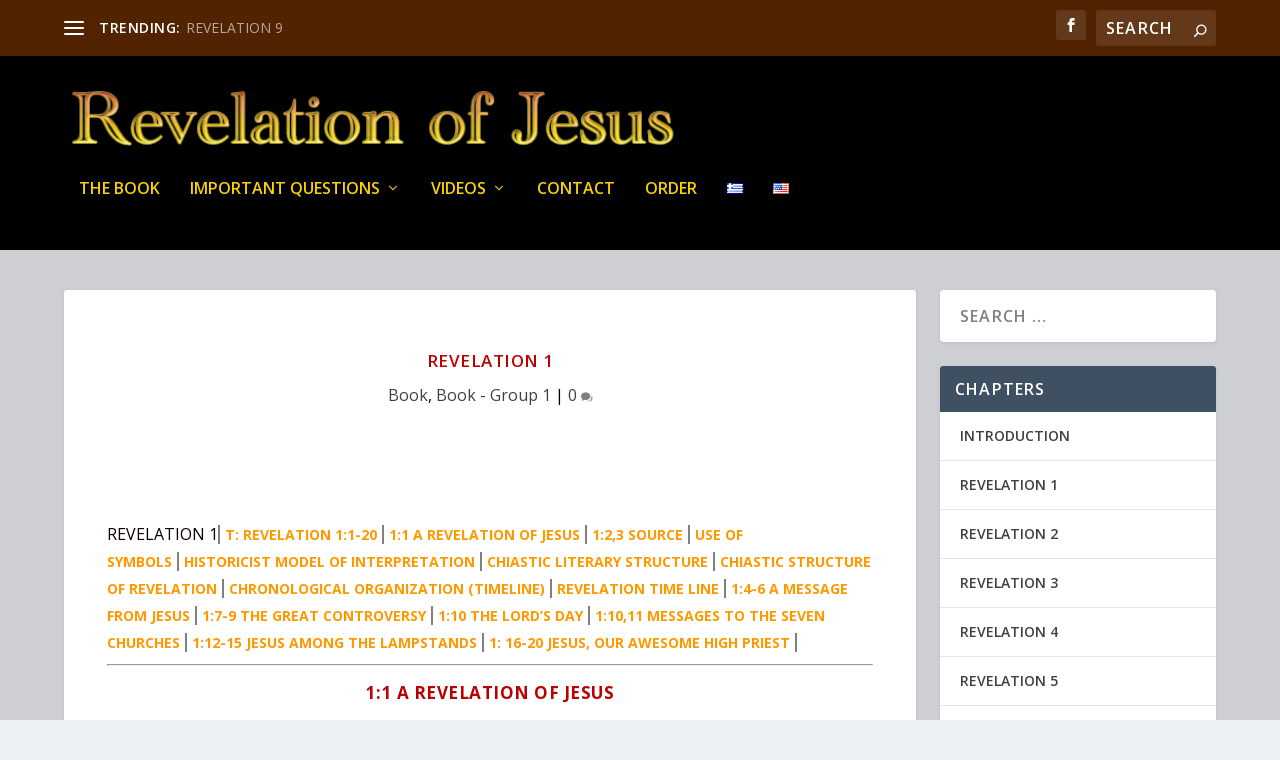

--- FILE ---
content_type: text/html; charset=UTF-8
request_url: https://revelationofjesus.net/en/the-book/revelation-1/
body_size: 19975
content:
<!DOCTYPE html>
<!--[if IE 6]>
<html id="ie6" lang="en-US">
<![endif]-->
<!--[if IE 7]>
<html id="ie7" lang="en-US">
<![endif]-->
<!--[if IE 8]>
<html id="ie8" lang="en-US">
<![endif]-->
<!--[if !(IE 6) | !(IE 7) | !(IE 8)  ]><!-->
<html lang="en-US">
<!--<![endif]-->
<head>
	<meta charset="UTF-8" />
			
	<meta http-equiv="X-UA-Compatible" content="IE=edge">
	<link rel="pingback" href="https://revelationofjesus.net/xmlrpc.php" />

		<!--[if lt IE 9]>
	<script src="https://revelationofjesus.net/wp-content/themes/Extra/scripts/ext/html5.js" type="text/javascript"></script>
	<![endif]-->

	<script type="text/javascript">
		document.documentElement.className = 'js';
	</script>

	<link rel="preconnect" href="https://fonts.gstatic.com" crossorigin /><meta name='robots' content='index, follow, max-image-preview:large, max-snippet:-1, max-video-preview:-1' />
<script type="text/javascript">
			let jqueryParams=[],jQuery=function(r){return jqueryParams=[...jqueryParams,r],jQuery},$=function(r){return jqueryParams=[...jqueryParams,r],$};window.jQuery=jQuery,window.$=jQuery;let customHeadScripts=!1;jQuery.fn=jQuery.prototype={},$.fn=jQuery.prototype={},jQuery.noConflict=function(r){if(window.jQuery)return jQuery=window.jQuery,$=window.jQuery,customHeadScripts=!0,jQuery.noConflict},jQuery.ready=function(r){jqueryParams=[...jqueryParams,r]},$.ready=function(r){jqueryParams=[...jqueryParams,r]},jQuery.load=function(r){jqueryParams=[...jqueryParams,r]},$.load=function(r){jqueryParams=[...jqueryParams,r]},jQuery.fn.ready=function(r){jqueryParams=[...jqueryParams,r]},$.fn.ready=function(r){jqueryParams=[...jqueryParams,r]};</script>
	<!-- This site is optimized with the Yoast SEO plugin v21.6 - https://yoast.com/wordpress/plugins/seo/ -->
	<title>REVELATION 1</title>
	<meta name="description" content="The Book of Revelation uses Symbols to portray the Great Controversy between Good and Evil. In Revelation 1 the story begins in Apostolic Times and continues through the Book until Evil has been Eradicated." />
	<link rel="canonical" href="https://revelationofjesus.net/en/the-book/revelation-1/" />
	<meta property="og:locale" content="en_US" />
	<meta property="og:type" content="article" />
	<meta property="og:title" content="REVELATION 1" />
	<meta property="og:description" content="The Book of Revelation uses Symbols to portray the Great Controversy between Good and Evil. In Revelation 1 the story begins in Apostolic Times and continues through the Book until Evil has been Eradicated." />
	<meta property="og:url" content="https://revelationofjesus.net/en/the-book/revelation-1/" />
	<meta property="og:site_name" content="A Revelation of Jesus | www.revelationofjesus.net" />
	<meta property="article:publisher" content="https://www.facebook.com/revelationofjesus.net/" />
	<meta property="article:published_time" content="2018-03-04T20:00:29+00:00" />
	<meta property="article:modified_time" content="2022-06-06T08:57:52+00:00" />
	<meta name="author" content="RevAdmin" />
	<meta name="twitter:card" content="summary_large_image" />
	<script type="application/ld+json" class="yoast-schema-graph">{"@context":"https://schema.org","@graph":[{"@type":"WebPage","@id":"https://revelationofjesus.net/en/the-book/revelation-1/","url":"https://revelationofjesus.net/en/the-book/revelation-1/","name":"REVELATION 1","isPartOf":{"@id":"https://revelationofjesus.net/en/#website"},"datePublished":"2018-03-04T20:00:29+00:00","dateModified":"2022-06-06T08:57:52+00:00","author":{"@id":"https://revelationofjesus.net/en/#/schema/person/5414ee84bd6cef75c61e2376cb553f46"},"description":"The Book of Revelation uses Symbols to portray the Great Controversy between Good and Evil. In Revelation 1 the story begins in Apostolic Times and continues through the Book until Evil has been Eradicated.","breadcrumb":{"@id":"https://revelationofjesus.net/en/the-book/revelation-1/#breadcrumb"},"inLanguage":"en-US","potentialAction":[{"@type":"ReadAction","target":["https://revelationofjesus.net/en/the-book/revelation-1/"]}]},{"@type":"BreadcrumbList","@id":"https://revelationofjesus.net/en/the-book/revelation-1/#breadcrumb","itemListElement":[{"@type":"ListItem","position":1,"name":"Αρχική","item":"https://revelationofjesus.net/en/"},{"@type":"ListItem","position":2,"name":"REVELATION 1"}]},{"@type":"WebSite","@id":"https://revelationofjesus.net/en/#website","url":"https://revelationofjesus.net/en/","name":"A Revelation of Jesus | www.revelationofjesus.net","description":"What does the Book of Revelation mean? The Bible itself is the key to understanding Revelation. Read commentary online.","potentialAction":[{"@type":"SearchAction","target":{"@type":"EntryPoint","urlTemplate":"https://revelationofjesus.net/en/?s={search_term_string}"},"query-input":"required name=search_term_string"}],"inLanguage":"en-US"},{"@type":"Person","@id":"https://revelationofjesus.net/en/#/schema/person/5414ee84bd6cef75c61e2376cb553f46","name":"RevAdmin","image":{"@type":"ImageObject","inLanguage":"en-US","@id":"https://revelationofjesus.net/en/#/schema/person/image/","url":"https://secure.gravatar.com/avatar/1b7cf318e3f91f63db4ec750f136c417?s=96&d=blank&r=g","contentUrl":"https://secure.gravatar.com/avatar/1b7cf318e3f91f63db4ec750f136c417?s=96&d=blank&r=g","caption":"RevAdmin"}}]}</script>
	<!-- / Yoast SEO plugin. -->


<link rel='dns-prefetch' href='//fonts.googleapis.com' />
<link rel="alternate" type="application/rss+xml" title="A Revelation of Jesus | www.revelationofjesus.net &raquo; Feed" href="https://revelationofjesus.net/en/feed/" />
<link rel="alternate" type="application/rss+xml" title="A Revelation of Jesus | www.revelationofjesus.net &raquo; Comments Feed" href="https://revelationofjesus.net/en/comments/feed/" />
<link rel="alternate" type="application/rss+xml" title="A Revelation of Jesus | www.revelationofjesus.net &raquo; REVELATION 1 Comments Feed" href="https://revelationofjesus.net/en/the-book/revelation-1/feed/" />
<meta content="extra_bookChapters v." name="generator"/><style id='wp-block-library-theme-inline-css' type='text/css'>
.wp-block-audio figcaption{color:#555;font-size:13px;text-align:center}.is-dark-theme .wp-block-audio figcaption{color:hsla(0,0%,100%,.65)}.wp-block-audio{margin:0 0 1em}.wp-block-code{border:1px solid #ccc;border-radius:4px;font-family:Menlo,Consolas,monaco,monospace;padding:.8em 1em}.wp-block-embed figcaption{color:#555;font-size:13px;text-align:center}.is-dark-theme .wp-block-embed figcaption{color:hsla(0,0%,100%,.65)}.wp-block-embed{margin:0 0 1em}.blocks-gallery-caption{color:#555;font-size:13px;text-align:center}.is-dark-theme .blocks-gallery-caption{color:hsla(0,0%,100%,.65)}.wp-block-image figcaption{color:#555;font-size:13px;text-align:center}.is-dark-theme .wp-block-image figcaption{color:hsla(0,0%,100%,.65)}.wp-block-image{margin:0 0 1em}.wp-block-pullquote{border-bottom:4px solid;border-top:4px solid;color:currentColor;margin-bottom:1.75em}.wp-block-pullquote cite,.wp-block-pullquote footer,.wp-block-pullquote__citation{color:currentColor;font-size:.8125em;font-style:normal;text-transform:uppercase}.wp-block-quote{border-left:.25em solid;margin:0 0 1.75em;padding-left:1em}.wp-block-quote cite,.wp-block-quote footer{color:currentColor;font-size:.8125em;font-style:normal;position:relative}.wp-block-quote.has-text-align-right{border-left:none;border-right:.25em solid;padding-left:0;padding-right:1em}.wp-block-quote.has-text-align-center{border:none;padding-left:0}.wp-block-quote.is-large,.wp-block-quote.is-style-large,.wp-block-quote.is-style-plain{border:none}.wp-block-search .wp-block-search__label{font-weight:700}.wp-block-search__button{border:1px solid #ccc;padding:.375em .625em}:where(.wp-block-group.has-background){padding:1.25em 2.375em}.wp-block-separator.has-css-opacity{opacity:.4}.wp-block-separator{border:none;border-bottom:2px solid;margin-left:auto;margin-right:auto}.wp-block-separator.has-alpha-channel-opacity{opacity:1}.wp-block-separator:not(.is-style-wide):not(.is-style-dots){width:100px}.wp-block-separator.has-background:not(.is-style-dots){border-bottom:none;height:1px}.wp-block-separator.has-background:not(.is-style-wide):not(.is-style-dots){height:2px}.wp-block-table{margin:0 0 1em}.wp-block-table td,.wp-block-table th{word-break:normal}.wp-block-table figcaption{color:#555;font-size:13px;text-align:center}.is-dark-theme .wp-block-table figcaption{color:hsla(0,0%,100%,.65)}.wp-block-video figcaption{color:#555;font-size:13px;text-align:center}.is-dark-theme .wp-block-video figcaption{color:hsla(0,0%,100%,.65)}.wp-block-video{margin:0 0 1em}.wp-block-template-part.has-background{margin-bottom:0;margin-top:0;padding:1.25em 2.375em}
</style>
<style id='global-styles-inline-css' type='text/css'>
body{--wp--preset--color--black: #000000;--wp--preset--color--cyan-bluish-gray: #abb8c3;--wp--preset--color--white: #ffffff;--wp--preset--color--pale-pink: #f78da7;--wp--preset--color--vivid-red: #cf2e2e;--wp--preset--color--luminous-vivid-orange: #ff6900;--wp--preset--color--luminous-vivid-amber: #fcb900;--wp--preset--color--light-green-cyan: #7bdcb5;--wp--preset--color--vivid-green-cyan: #00d084;--wp--preset--color--pale-cyan-blue: #8ed1fc;--wp--preset--color--vivid-cyan-blue: #0693e3;--wp--preset--color--vivid-purple: #9b51e0;--wp--preset--gradient--vivid-cyan-blue-to-vivid-purple: linear-gradient(135deg,rgba(6,147,227,1) 0%,rgb(155,81,224) 100%);--wp--preset--gradient--light-green-cyan-to-vivid-green-cyan: linear-gradient(135deg,rgb(122,220,180) 0%,rgb(0,208,130) 100%);--wp--preset--gradient--luminous-vivid-amber-to-luminous-vivid-orange: linear-gradient(135deg,rgba(252,185,0,1) 0%,rgba(255,105,0,1) 100%);--wp--preset--gradient--luminous-vivid-orange-to-vivid-red: linear-gradient(135deg,rgba(255,105,0,1) 0%,rgb(207,46,46) 100%);--wp--preset--gradient--very-light-gray-to-cyan-bluish-gray: linear-gradient(135deg,rgb(238,238,238) 0%,rgb(169,184,195) 100%);--wp--preset--gradient--cool-to-warm-spectrum: linear-gradient(135deg,rgb(74,234,220) 0%,rgb(151,120,209) 20%,rgb(207,42,186) 40%,rgb(238,44,130) 60%,rgb(251,105,98) 80%,rgb(254,248,76) 100%);--wp--preset--gradient--blush-light-purple: linear-gradient(135deg,rgb(255,206,236) 0%,rgb(152,150,240) 100%);--wp--preset--gradient--blush-bordeaux: linear-gradient(135deg,rgb(254,205,165) 0%,rgb(254,45,45) 50%,rgb(107,0,62) 100%);--wp--preset--gradient--luminous-dusk: linear-gradient(135deg,rgb(255,203,112) 0%,rgb(199,81,192) 50%,rgb(65,88,208) 100%);--wp--preset--gradient--pale-ocean: linear-gradient(135deg,rgb(255,245,203) 0%,rgb(182,227,212) 50%,rgb(51,167,181) 100%);--wp--preset--gradient--electric-grass: linear-gradient(135deg,rgb(202,248,128) 0%,rgb(113,206,126) 100%);--wp--preset--gradient--midnight: linear-gradient(135deg,rgb(2,3,129) 0%,rgb(40,116,252) 100%);--wp--preset--font-size--small: 13px;--wp--preset--font-size--medium: 20px;--wp--preset--font-size--large: 36px;--wp--preset--font-size--x-large: 42px;--wp--preset--spacing--20: 0.44rem;--wp--preset--spacing--30: 0.67rem;--wp--preset--spacing--40: 1rem;--wp--preset--spacing--50: 1.5rem;--wp--preset--spacing--60: 2.25rem;--wp--preset--spacing--70: 3.38rem;--wp--preset--spacing--80: 5.06rem;--wp--preset--shadow--natural: 6px 6px 9px rgba(0, 0, 0, 0.2);--wp--preset--shadow--deep: 12px 12px 50px rgba(0, 0, 0, 0.4);--wp--preset--shadow--sharp: 6px 6px 0px rgba(0, 0, 0, 0.2);--wp--preset--shadow--outlined: 6px 6px 0px -3px rgba(255, 255, 255, 1), 6px 6px rgba(0, 0, 0, 1);--wp--preset--shadow--crisp: 6px 6px 0px rgba(0, 0, 0, 1);}body { margin: 0;--wp--style--global--content-size: 856px;--wp--style--global--wide-size: 1280px; }.wp-site-blocks > .alignleft { float: left; margin-right: 2em; }.wp-site-blocks > .alignright { float: right; margin-left: 2em; }.wp-site-blocks > .aligncenter { justify-content: center; margin-left: auto; margin-right: auto; }:where(.is-layout-flex){gap: 0.5em;}:where(.is-layout-grid){gap: 0.5em;}body .is-layout-flow > .alignleft{float: left;margin-inline-start: 0;margin-inline-end: 2em;}body .is-layout-flow > .alignright{float: right;margin-inline-start: 2em;margin-inline-end: 0;}body .is-layout-flow > .aligncenter{margin-left: auto !important;margin-right: auto !important;}body .is-layout-constrained > .alignleft{float: left;margin-inline-start: 0;margin-inline-end: 2em;}body .is-layout-constrained > .alignright{float: right;margin-inline-start: 2em;margin-inline-end: 0;}body .is-layout-constrained > .aligncenter{margin-left: auto !important;margin-right: auto !important;}body .is-layout-constrained > :where(:not(.alignleft):not(.alignright):not(.alignfull)){max-width: var(--wp--style--global--content-size);margin-left: auto !important;margin-right: auto !important;}body .is-layout-constrained > .alignwide{max-width: var(--wp--style--global--wide-size);}body .is-layout-flex{display: flex;}body .is-layout-flex{flex-wrap: wrap;align-items: center;}body .is-layout-flex > *{margin: 0;}body .is-layout-grid{display: grid;}body .is-layout-grid > *{margin: 0;}body{padding-top: 0px;padding-right: 0px;padding-bottom: 0px;padding-left: 0px;}a:where(:not(.wp-element-button)){text-decoration: underline;}.wp-element-button, .wp-block-button__link{background-color: #32373c;border-width: 0;color: #fff;font-family: inherit;font-size: inherit;line-height: inherit;padding: calc(0.667em + 2px) calc(1.333em + 2px);text-decoration: none;}.has-black-color{color: var(--wp--preset--color--black) !important;}.has-cyan-bluish-gray-color{color: var(--wp--preset--color--cyan-bluish-gray) !important;}.has-white-color{color: var(--wp--preset--color--white) !important;}.has-pale-pink-color{color: var(--wp--preset--color--pale-pink) !important;}.has-vivid-red-color{color: var(--wp--preset--color--vivid-red) !important;}.has-luminous-vivid-orange-color{color: var(--wp--preset--color--luminous-vivid-orange) !important;}.has-luminous-vivid-amber-color{color: var(--wp--preset--color--luminous-vivid-amber) !important;}.has-light-green-cyan-color{color: var(--wp--preset--color--light-green-cyan) !important;}.has-vivid-green-cyan-color{color: var(--wp--preset--color--vivid-green-cyan) !important;}.has-pale-cyan-blue-color{color: var(--wp--preset--color--pale-cyan-blue) !important;}.has-vivid-cyan-blue-color{color: var(--wp--preset--color--vivid-cyan-blue) !important;}.has-vivid-purple-color{color: var(--wp--preset--color--vivid-purple) !important;}.has-black-background-color{background-color: var(--wp--preset--color--black) !important;}.has-cyan-bluish-gray-background-color{background-color: var(--wp--preset--color--cyan-bluish-gray) !important;}.has-white-background-color{background-color: var(--wp--preset--color--white) !important;}.has-pale-pink-background-color{background-color: var(--wp--preset--color--pale-pink) !important;}.has-vivid-red-background-color{background-color: var(--wp--preset--color--vivid-red) !important;}.has-luminous-vivid-orange-background-color{background-color: var(--wp--preset--color--luminous-vivid-orange) !important;}.has-luminous-vivid-amber-background-color{background-color: var(--wp--preset--color--luminous-vivid-amber) !important;}.has-light-green-cyan-background-color{background-color: var(--wp--preset--color--light-green-cyan) !important;}.has-vivid-green-cyan-background-color{background-color: var(--wp--preset--color--vivid-green-cyan) !important;}.has-pale-cyan-blue-background-color{background-color: var(--wp--preset--color--pale-cyan-blue) !important;}.has-vivid-cyan-blue-background-color{background-color: var(--wp--preset--color--vivid-cyan-blue) !important;}.has-vivid-purple-background-color{background-color: var(--wp--preset--color--vivid-purple) !important;}.has-black-border-color{border-color: var(--wp--preset--color--black) !important;}.has-cyan-bluish-gray-border-color{border-color: var(--wp--preset--color--cyan-bluish-gray) !important;}.has-white-border-color{border-color: var(--wp--preset--color--white) !important;}.has-pale-pink-border-color{border-color: var(--wp--preset--color--pale-pink) !important;}.has-vivid-red-border-color{border-color: var(--wp--preset--color--vivid-red) !important;}.has-luminous-vivid-orange-border-color{border-color: var(--wp--preset--color--luminous-vivid-orange) !important;}.has-luminous-vivid-amber-border-color{border-color: var(--wp--preset--color--luminous-vivid-amber) !important;}.has-light-green-cyan-border-color{border-color: var(--wp--preset--color--light-green-cyan) !important;}.has-vivid-green-cyan-border-color{border-color: var(--wp--preset--color--vivid-green-cyan) !important;}.has-pale-cyan-blue-border-color{border-color: var(--wp--preset--color--pale-cyan-blue) !important;}.has-vivid-cyan-blue-border-color{border-color: var(--wp--preset--color--vivid-cyan-blue) !important;}.has-vivid-purple-border-color{border-color: var(--wp--preset--color--vivid-purple) !important;}.has-vivid-cyan-blue-to-vivid-purple-gradient-background{background: var(--wp--preset--gradient--vivid-cyan-blue-to-vivid-purple) !important;}.has-light-green-cyan-to-vivid-green-cyan-gradient-background{background: var(--wp--preset--gradient--light-green-cyan-to-vivid-green-cyan) !important;}.has-luminous-vivid-amber-to-luminous-vivid-orange-gradient-background{background: var(--wp--preset--gradient--luminous-vivid-amber-to-luminous-vivid-orange) !important;}.has-luminous-vivid-orange-to-vivid-red-gradient-background{background: var(--wp--preset--gradient--luminous-vivid-orange-to-vivid-red) !important;}.has-very-light-gray-to-cyan-bluish-gray-gradient-background{background: var(--wp--preset--gradient--very-light-gray-to-cyan-bluish-gray) !important;}.has-cool-to-warm-spectrum-gradient-background{background: var(--wp--preset--gradient--cool-to-warm-spectrum) !important;}.has-blush-light-purple-gradient-background{background: var(--wp--preset--gradient--blush-light-purple) !important;}.has-blush-bordeaux-gradient-background{background: var(--wp--preset--gradient--blush-bordeaux) !important;}.has-luminous-dusk-gradient-background{background: var(--wp--preset--gradient--luminous-dusk) !important;}.has-pale-ocean-gradient-background{background: var(--wp--preset--gradient--pale-ocean) !important;}.has-electric-grass-gradient-background{background: var(--wp--preset--gradient--electric-grass) !important;}.has-midnight-gradient-background{background: var(--wp--preset--gradient--midnight) !important;}.has-small-font-size{font-size: var(--wp--preset--font-size--small) !important;}.has-medium-font-size{font-size: var(--wp--preset--font-size--medium) !important;}.has-large-font-size{font-size: var(--wp--preset--font-size--large) !important;}.has-x-large-font-size{font-size: var(--wp--preset--font-size--x-large) !important;}
.wp-block-navigation a:where(:not(.wp-element-button)){color: inherit;}
:where(.wp-block-post-template.is-layout-flex){gap: 1.25em;}:where(.wp-block-post-template.is-layout-grid){gap: 1.25em;}
:where(.wp-block-columns.is-layout-flex){gap: 2em;}:where(.wp-block-columns.is-layout-grid){gap: 2em;}
.wp-block-pullquote{font-size: 1.5em;line-height: 1.6;}
</style>
<link rel='stylesheet' id='extra-fonts-css' href='https://fonts.googleapis.com/css?family=Open+Sans:300italic,400italic,600italic,700italic,800italic,400,300,600,700,800&#038;subset=latin,latin-ext' type='text/css' media='all' />
<link rel='stylesheet' id='extra-style-parent-css' href='https://revelationofjesus.net/wp-content/themes/Extra/style.min.css?ver=4.17.4' type='text/css' media='all' />
<style id='extra-dynamic-critical-inline-css' type='text/css'>
@font-face{font-family:ETmodules;font-display:block;src:url(//revelationofjesus.net/wp-content/themes/Extra/core/admin/fonts/modules/all/modules.eot);src:url(//revelationofjesus.net/wp-content/themes/Extra/core/admin/fonts/modules/all/modules.eot?#iefix) format("embedded-opentype"),url(//revelationofjesus.net/wp-content/themes/Extra/core/admin/fonts/modules/all/modules.ttf) format("truetype"),url(//revelationofjesus.net/wp-content/themes/Extra/core/admin/fonts/modules/all/modules.woff) format("woff"),url(//revelationofjesus.net/wp-content/themes/Extra/core/admin/fonts/modules/all/modules.svg#ETmodules) format("svg");font-weight:400;font-style:normal}
.et_pb_post{margin-bottom:60px;word-wrap:break-word}.et_pb_fullwidth_post_content.et_pb_with_border img,.et_pb_post_content.et_pb_with_border img,.et_pb_with_border .et_pb_post .et_pb_slides,.et_pb_with_border .et_pb_post img:not(.woocommerce-placeholder),.et_pb_with_border.et_pb_posts .et_pb_post,.et_pb_with_border.et_pb_posts_nav span.nav-next a,.et_pb_with_border.et_pb_posts_nav span.nav-previous a{border:0 solid #333}.et_pb_post .entry-content{padding-top:30px}.et_pb_post .entry-featured-image-url{display:block;position:relative;margin-bottom:30px}.et_pb_post .entry-title a,.et_pb_post h2 a{text-decoration:none}.et_pb_post .post-meta{font-size:14px;margin-bottom:6px}.et_pb_post .more,.et_pb_post .post-meta a{text-decoration:none}.et_pb_post .more{color:#82c0c7}.et_pb_posts a.more-link{clear:both;display:block}.et_pb_posts .et_pb_post{position:relative}.et_pb_has_overlay.et_pb_post .et_pb_image_container a{display:block;position:relative;overflow:hidden}.et_pb_image_container img,.et_pb_post a img{vertical-align:bottom;max-width:100%}@media (min-width:981px) and (max-width:1100px){.et_pb_post{margin-bottom:42px}}@media (max-width:980px){.et_pb_post{margin-bottom:42px}.et_pb_bg_layout_light_tablet .et_pb_post .post-meta,.et_pb_bg_layout_light_tablet .et_pb_post .post-meta a,.et_pb_bg_layout_light_tablet .et_pb_post p{color:#666}.et_pb_bg_layout_dark_tablet .et_pb_post .post-meta,.et_pb_bg_layout_dark_tablet .et_pb_post .post-meta a,.et_pb_bg_layout_dark_tablet .et_pb_post p{color:inherit}.et_pb_bg_layout_dark_tablet .comment_postinfo a,.et_pb_bg_layout_dark_tablet .comment_postinfo span{color:#fff}}@media (max-width:767px){.et_pb_post{margin-bottom:42px}.et_pb_post>h2{font-size:18px}.et_pb_bg_layout_light_phone .et_pb_post .post-meta,.et_pb_bg_layout_light_phone .et_pb_post .post-meta a,.et_pb_bg_layout_light_phone .et_pb_post p{color:#666}.et_pb_bg_layout_dark_phone .et_pb_post .post-meta,.et_pb_bg_layout_dark_phone .et_pb_post .post-meta a,.et_pb_bg_layout_dark_phone .et_pb_post p{color:inherit}.et_pb_bg_layout_dark_phone .comment_postinfo a,.et_pb_bg_layout_dark_phone .comment_postinfo span{color:#fff}}@media (max-width:479px){.et_pb_post{margin-bottom:42px}.et_pb_post h2{font-size:16px;padding-bottom:0}.et_pb_post .post-meta{color:#666;font-size:14px}}
@media (min-width:981px){.et_pb_gutters3 .et_pb_column,.et_pb_gutters3.et_pb_row .et_pb_column{margin-right:5.5%}.et_pb_gutters3 .et_pb_column_4_4,.et_pb_gutters3.et_pb_row .et_pb_column_4_4{width:100%}.et_pb_gutters3 .et_pb_column_4_4 .et_pb_module,.et_pb_gutters3.et_pb_row .et_pb_column_4_4 .et_pb_module{margin-bottom:2.75%}.et_pb_gutters3 .et_pb_column_3_4,.et_pb_gutters3.et_pb_row .et_pb_column_3_4{width:73.625%}.et_pb_gutters3 .et_pb_column_3_4 .et_pb_module,.et_pb_gutters3.et_pb_row .et_pb_column_3_4 .et_pb_module{margin-bottom:3.735%}.et_pb_gutters3 .et_pb_column_2_3,.et_pb_gutters3.et_pb_row .et_pb_column_2_3{width:64.833%}.et_pb_gutters3 .et_pb_column_2_3 .et_pb_module,.et_pb_gutters3.et_pb_row .et_pb_column_2_3 .et_pb_module{margin-bottom:4.242%}.et_pb_gutters3 .et_pb_column_3_5,.et_pb_gutters3.et_pb_row .et_pb_column_3_5{width:57.8%}.et_pb_gutters3 .et_pb_column_3_5 .et_pb_module,.et_pb_gutters3.et_pb_row .et_pb_column_3_5 .et_pb_module{margin-bottom:4.758%}.et_pb_gutters3 .et_pb_column_1_2,.et_pb_gutters3.et_pb_row .et_pb_column_1_2{width:47.25%}.et_pb_gutters3 .et_pb_column_1_2 .et_pb_module,.et_pb_gutters3.et_pb_row .et_pb_column_1_2 .et_pb_module{margin-bottom:5.82%}.et_pb_gutters3 .et_pb_column_2_5,.et_pb_gutters3.et_pb_row .et_pb_column_2_5{width:36.7%}.et_pb_gutters3 .et_pb_column_2_5 .et_pb_module,.et_pb_gutters3.et_pb_row .et_pb_column_2_5 .et_pb_module{margin-bottom:7.493%}.et_pb_gutters3 .et_pb_column_1_3,.et_pb_gutters3.et_pb_row .et_pb_column_1_3{width:29.6667%}.et_pb_gutters3 .et_pb_column_1_3 .et_pb_module,.et_pb_gutters3.et_pb_row .et_pb_column_1_3 .et_pb_module{margin-bottom:9.27%}.et_pb_gutters3 .et_pb_column_1_4,.et_pb_gutters3.et_pb_row .et_pb_column_1_4{width:20.875%}.et_pb_gutters3 .et_pb_column_1_4 .et_pb_module,.et_pb_gutters3.et_pb_row .et_pb_column_1_4 .et_pb_module{margin-bottom:13.174%}.et_pb_gutters3 .et_pb_column_1_5,.et_pb_gutters3.et_pb_row .et_pb_column_1_5{width:15.6%}.et_pb_gutters3 .et_pb_column_1_5 .et_pb_module,.et_pb_gutters3.et_pb_row .et_pb_column_1_5 .et_pb_module{margin-bottom:17.628%}.et_pb_gutters3 .et_pb_column_1_6,.et_pb_gutters3.et_pb_row .et_pb_column_1_6{width:12.0833%}.et_pb_gutters3 .et_pb_column_1_6 .et_pb_module,.et_pb_gutters3.et_pb_row .et_pb_column_1_6 .et_pb_module{margin-bottom:22.759%}.et_pb_gutters3 .et_full_width_page.woocommerce-page ul.products li.product{width:20.875%;margin-right:5.5%;margin-bottom:5.5%}.et_pb_gutters3.et_left_sidebar.woocommerce-page #main-content ul.products li.product,.et_pb_gutters3.et_right_sidebar.woocommerce-page #main-content ul.products li.product{width:28.353%;margin-right:7.47%}.et_pb_gutters3.et_left_sidebar.woocommerce-page #main-content ul.products.columns-1 li.product,.et_pb_gutters3.et_right_sidebar.woocommerce-page #main-content ul.products.columns-1 li.product{width:100%;margin-right:0}.et_pb_gutters3.et_left_sidebar.woocommerce-page #main-content ul.products.columns-2 li.product,.et_pb_gutters3.et_right_sidebar.woocommerce-page #main-content ul.products.columns-2 li.product{width:48%;margin-right:4%}.et_pb_gutters3.et_left_sidebar.woocommerce-page #main-content ul.products.columns-2 li:nth-child(2n+2),.et_pb_gutters3.et_right_sidebar.woocommerce-page #main-content ul.products.columns-2 li:nth-child(2n+2){margin-right:0}.et_pb_gutters3.et_left_sidebar.woocommerce-page #main-content ul.products.columns-2 li:nth-child(3n+1),.et_pb_gutters3.et_right_sidebar.woocommerce-page #main-content ul.products.columns-2 li:nth-child(3n+1){clear:none}}
@keyframes fadeOutTop{0%{opacity:1;transform:translatey(0)}to{opacity:0;transform:translatey(-60%)}}@keyframes fadeInTop{0%{opacity:0;transform:translatey(-60%)}to{opacity:1;transform:translatey(0)}}@keyframes fadeInBottom{0%{opacity:0;transform:translatey(60%)}to{opacity:1;transform:translatey(0)}}@keyframes fadeOutBottom{0%{opacity:1;transform:translatey(0)}to{opacity:0;transform:translatey(60%)}}@keyframes Grow{0%{opacity:0;transform:scaleY(.5)}to{opacity:1;transform:scale(1)}}

/*!
	  * Animate.css - http://daneden.me/animate
	  * Licensed under the MIT license - http://opensource.org/licenses/MIT
	  * Copyright (c) 2015 Daniel Eden
	 */@keyframes flipInX{0%{transform:perspective(400px) rotateX(90deg);animation-timing-function:ease-in;opacity:0}40%{transform:perspective(400px) rotateX(-20deg);animation-timing-function:ease-in}60%{transform:perspective(400px) rotateX(10deg);opacity:1}80%{transform:perspective(400px) rotateX(-5deg)}to{transform:perspective(400px)}}@keyframes flipInY{0%{transform:perspective(400px) rotateY(90deg);animation-timing-function:ease-in;opacity:0}40%{transform:perspective(400px) rotateY(-20deg);animation-timing-function:ease-in}60%{transform:perspective(400px) rotateY(10deg);opacity:1}80%{transform:perspective(400px) rotateY(-5deg)}to{transform:perspective(400px)}}
.nav li li{padding:0 20px;margin:0}.et-menu li li a{padding:6px 20px;width:200px}.nav li{position:relative;line-height:1em}.nav li li{position:relative;line-height:2em}.nav li ul{position:absolute;padding:20px 0;z-index:9999;width:240px;background:#fff;visibility:hidden;opacity:0;border-top:3px solid #2ea3f2;box-shadow:0 2px 5px rgba(0,0,0,.1);-moz-box-shadow:0 2px 5px rgba(0,0,0,.1);-webkit-box-shadow:0 2px 5px rgba(0,0,0,.1);-webkit-transform:translateZ(0);text-align:left}.nav li.et-hover>ul{visibility:visible}.nav li.et-touch-hover>ul,.nav li:hover>ul{opacity:1;visibility:visible}.nav li li ul{z-index:1000;top:-23px;left:240px}.nav li.et-reverse-direction-nav li ul{left:auto;right:240px}.nav li:hover{visibility:inherit}.et_mobile_menu li a,.nav li li a{font-size:14px;transition:all .2s ease-in-out}.et_mobile_menu li a:hover,.nav ul li a:hover{background-color:rgba(0,0,0,.03);opacity:.7}.et-dropdown-removing>ul{display:none}.mega-menu .et-dropdown-removing>ul{display:block}.et-menu .menu-item-has-children>a:first-child:after{font-family:ETmodules;content:"3";font-size:16px;position:absolute;right:0;top:0;font-weight:800}.et-menu .menu-item-has-children>a:first-child{padding-right:20px}.et-menu li li.menu-item-has-children>a:first-child:after{right:20px;top:6px}.et-menu-nav li.mega-menu{position:inherit}.et-menu-nav li.mega-menu>ul{padding:30px 20px;position:absolute!important;width:100%;left:0!important}.et-menu-nav li.mega-menu ul li{margin:0;float:left!important;display:block!important;padding:0!important}.et-menu-nav li.mega-menu li>ul{animation:none!important;padding:0;border:none;left:auto;top:auto;width:240px!important;position:relative;box-shadow:none;-webkit-box-shadow:none}.et-menu-nav li.mega-menu li ul{visibility:visible;opacity:1;display:none}.et-menu-nav li.mega-menu.et-hover li ul,.et-menu-nav li.mega-menu:hover li ul{display:block}.et-menu-nav li.mega-menu:hover>ul{opacity:1!important;visibility:visible!important}.et-menu-nav li.mega-menu>ul>li>a:first-child{padding-top:0!important;font-weight:700;border-bottom:1px solid rgba(0,0,0,.03)}.et-menu-nav li.mega-menu>ul>li>a:first-child:hover{background-color:transparent!important}.et-menu-nav li.mega-menu li>a{width:200px!important}.et-menu-nav li.mega-menu.mega-menu-parent li>a,.et-menu-nav li.mega-menu.mega-menu-parent li li{width:100%!important}.et-menu-nav li.mega-menu.mega-menu-parent li>.sub-menu{float:left;width:100%!important}.et-menu-nav li.mega-menu>ul>li{width:25%;margin:0}.et-menu-nav li.mega-menu.mega-menu-parent-3>ul>li{width:33.33%}.et-menu-nav li.mega-menu.mega-menu-parent-2>ul>li{width:50%}.et-menu-nav li.mega-menu.mega-menu-parent-1>ul>li{width:100%}.et_pb_fullwidth_menu li.mega-menu .menu-item-has-children>a:first-child:after,.et_pb_menu li.mega-menu .menu-item-has-children>a:first-child:after{display:none}.et_fullwidth_nav #top-menu li.mega-menu>ul{width:auto;left:30px!important;right:30px!important}.et_mobile_menu{position:absolute;left:0;padding:5%;background:#fff;width:100%;visibility:visible;opacity:1;display:none;z-index:9999;border-top:3px solid #2ea3f2;box-shadow:0 2px 5px rgba(0,0,0,.1);-moz-box-shadow:0 2px 5px rgba(0,0,0,.1);-webkit-box-shadow:0 2px 5px rgba(0,0,0,.1)}#main-header .et_mobile_menu li ul,.et_pb_fullwidth_menu .et_mobile_menu li ul,.et_pb_menu .et_mobile_menu li ul{visibility:visible!important;display:block!important;padding-left:10px}.et_mobile_menu li li{padding-left:5%}.et_mobile_menu li a{border-bottom:1px solid rgba(0,0,0,.03);color:#666;padding:10px 5%;display:block}.et_mobile_menu .menu-item-has-children>a{font-weight:700;background-color:rgba(0,0,0,.03)}.et_mobile_menu li .menu-item-has-children>a{background-color:transparent}.et_mobile_nav_menu{float:right;display:none}.mobile_menu_bar{position:relative;display:block;line-height:0}.mobile_menu_bar:before{content:"a";font-size:32px;position:relative;left:0;top:0;cursor:pointer}.et_pb_module .mobile_menu_bar:before{top:2px}.mobile_nav .select_page{display:none}
.et_pb_section{position:relative;background-color:#fff;background-position:50%;background-size:100%;background-size:cover}.et_pb_section--absolute,.et_pb_section--fixed{width:100%}.et_pb_section.et_section_transparent{background-color:transparent}.et_pb_fullwidth_section{padding:0}.et_pb_fullwidth_section>.et_pb_module:not(.et_pb_post_content):not(.et_pb_fullwidth_post_content) .et_pb_row{padding:0!important}.et_pb_inner_shadow{box-shadow:inset 0 0 7px rgba(0,0,0,.07)}.et_pb_bottom_inside_divider,.et_pb_top_inside_divider{display:block;background-repeat-y:no-repeat;height:100%;position:absolute;pointer-events:none;width:100%;left:0;right:0}.et_pb_bottom_inside_divider.et-no-transition,.et_pb_top_inside_divider.et-no-transition{transition:none!important}.et_pb_top_inside_divider{margin-top:-1px}.et_pb_bottom_inside_divider{margin-bottom:-1px}.et-fb .section_has_divider.et_fb_element_controls_visible--child>.et_pb_bottom_inside_divider,.et-fb .section_has_divider.et_fb_element_controls_visible--child>.et_pb_top_inside_divider{z-index:1}.et_pb_section_video:not(.et_pb_section--with-menu){overflow:hidden;position:relative}.et_pb_column>.et_pb_section_video_bg{z-index:-1}.et_pb_section_video_bg{visibility:visible;position:absolute;top:0;left:0;width:100%;height:100%;overflow:hidden;display:block;pointer-events:none;transition:display .3s}.et_pb_section_video_bg.et_pb_section_video_bg_hover,.et_pb_section_video_bg.et_pb_section_video_bg_phone,.et_pb_section_video_bg.et_pb_section_video_bg_tablet,.et_pb_section_video_bg.et_pb_section_video_bg_tablet_only{display:none}.et_pb_section_video_bg .mejs-controls,.et_pb_section_video_bg .mejs-overlay-play{display:none!important}.et_pb_section_video_bg embed,.et_pb_section_video_bg iframe,.et_pb_section_video_bg object,.et_pb_section_video_bg video{max-width:none}.et_pb_section_video_bg .mejs-video{left:50%;position:absolute;max-width:none}.et_pb_section_video_bg .mejs-overlay-loading{display:none!important}.et_pb_social_network_link .et_pb_section_video{overflow:visible}.et_pb_section_video_on_hover:hover>.et_pb_section_video_bg{display:none}.et_pb_section_video_on_hover:hover>.et_pb_section_video_bg_hover,.et_pb_section_video_on_hover:hover>.et_pb_section_video_bg_hover_inherit{display:block}@media (min-width:981px){.et_pb_section{padding:4% 0}body.et_pb_pagebuilder_layout.et_pb_show_title .post-password-required .et_pb_section,body:not(.et_pb_pagebuilder_layout) .post-password-required .et_pb_section{padding-top:0}.et_pb_fullwidth_section{padding:0}.et_pb_section_video_bg.et_pb_section_video_bg_desktop_only{display:block}}@media (max-width:980px){.et_pb_section{padding:50px 0}body.et_pb_pagebuilder_layout.et_pb_show_title .post-password-required .et_pb_section,body:not(.et_pb_pagebuilder_layout) .post-password-required .et_pb_section{padding-top:0}.et_pb_fullwidth_section{padding:0}.et_pb_section_video_bg.et_pb_section_video_bg_tablet{display:block}.et_pb_section_video_bg.et_pb_section_video_bg_desktop_only{display:none}}@media (min-width:768px){.et_pb_section_video_bg.et_pb_section_video_bg_desktop_tablet{display:block}}@media (min-width:768px) and (max-width:980px){.et_pb_section_video_bg.et_pb_section_video_bg_tablet_only{display:block}}@media (max-width:767px){.et_pb_section_video_bg.et_pb_section_video_bg_phone{display:block}.et_pb_section_video_bg.et_pb_section_video_bg_desktop_tablet{display:none}}
.et_pb_row{width:80%;max-width:1080px;margin:auto;position:relative}body.safari .section_has_divider,body.uiwebview .section_has_divider{perspective:2000px}.section_has_divider .et_pb_row{z-index:5}.et_pb_row_inner{width:100%;position:relative}.et_pb_row.et_pb_row_empty,.et_pb_row_inner:nth-of-type(n+2).et_pb_row_empty{display:none}.et_pb_row:after,.et_pb_row_inner:after{content:"";display:block;clear:both;visibility:hidden;line-height:0;height:0;width:0}.et_pb_row_4col .et-last-child,.et_pb_row_4col .et-last-child-2,.et_pb_row_6col .et-last-child,.et_pb_row_6col .et-last-child-2,.et_pb_row_6col .et-last-child-3{margin-bottom:0}.et_pb_column{float:left;background-size:cover;background-position:50%;position:relative;z-index:2;min-height:1px}.et_pb_column--with-menu{z-index:3}.et_pb_column.et_pb_column_empty{min-height:1px}.et_pb_row .et_pb_column.et-last-child,.et_pb_row .et_pb_column:last-child,.et_pb_row_inner .et_pb_column.et-last-child,.et_pb_row_inner .et_pb_column:last-child{margin-right:0!important}.et_pb_column.et_pb_section_parallax{position:relative}.et_pb_column,.et_pb_row,.et_pb_row_inner{background-size:cover;background-position:50%;background-repeat:no-repeat}@media (min-width:981px){.et_pb_row{padding:2% 0}body.et_pb_pagebuilder_layout.et_pb_show_title .post-password-required .et_pb_row,body:not(.et_pb_pagebuilder_layout) .post-password-required .et_pb_row{padding:0;width:100%}.et_pb_column_3_4 .et_pb_row_inner{padding:3.735% 0}.et_pb_column_2_3 .et_pb_row_inner{padding:4.2415% 0}.et_pb_column_1_2 .et_pb_row_inner,.et_pb_column_3_5 .et_pb_row_inner{padding:5.82% 0}.et_section_specialty>.et_pb_row{padding:0}.et_pb_row_inner{width:100%}.et_pb_column_single{padding:2.855% 0}.et_pb_column_single .et_pb_module.et-first-child,.et_pb_column_single .et_pb_module:first-child{margin-top:0}.et_pb_column_single .et_pb_module.et-last-child,.et_pb_column_single .et_pb_module:last-child{margin-bottom:0}.et_pb_row .et_pb_column.et-last-child,.et_pb_row .et_pb_column:last-child,.et_pb_row_inner .et_pb_column.et-last-child,.et_pb_row_inner .et_pb_column:last-child{margin-right:0!important}.et_pb_row.et_pb_equal_columns,.et_pb_row_inner.et_pb_equal_columns,.et_pb_section.et_pb_equal_columns>.et_pb_row{display:-ms-flexbox;display:flex;direction:ltr}.et_pb_row.et_pb_equal_columns>.et_pb_column,.et_pb_section.et_pb_equal_columns>.et_pb_row>.et_pb_column{-ms-flex-order:1;order:1}}@media (max-width:980px){.et_pb_row{max-width:1080px}body.et_pb_pagebuilder_layout.et_pb_show_title .post-password-required .et_pb_row,body:not(.et_pb_pagebuilder_layout) .post-password-required .et_pb_row{padding:0;width:100%}.et_pb_column .et_pb_row_inner,.et_pb_row{padding:30px 0}.et_section_specialty>.et_pb_row{padding:0}.et_pb_column{width:100%;margin-bottom:30px}.et_pb_bottom_divider .et_pb_row:nth-last-child(2) .et_pb_column:last-child,.et_pb_row .et_pb_column.et-last-child,.et_pb_row .et_pb_column:last-child{margin-bottom:0}.et_section_specialty .et_pb_row>.et_pb_column{padding-bottom:0}.et_pb_column.et_pb_column_empty{display:none}.et_pb_row_1-2_1-4_1-4,.et_pb_row_1-2_1-6_1-6_1-6,.et_pb_row_1-4_1-4,.et_pb_row_1-4_1-4_1-2,.et_pb_row_1-5_1-5_3-5,.et_pb_row_1-6_1-6_1-6,.et_pb_row_1-6_1-6_1-6_1-2,.et_pb_row_1-6_1-6_1-6_1-6,.et_pb_row_3-5_1-5_1-5,.et_pb_row_4col,.et_pb_row_5col,.et_pb_row_6col{display:-ms-flexbox;display:flex;-ms-flex-wrap:wrap;flex-wrap:wrap}.et_pb_row_1-4_1-4>.et_pb_column.et_pb_column_1_4,.et_pb_row_1-4_1-4_1-2>.et_pb_column.et_pb_column_1_4,.et_pb_row_4col>.et_pb_column.et_pb_column_1_4{width:47.25%;margin-right:5.5%}.et_pb_row_1-4_1-4>.et_pb_column.et_pb_column_1_4:nth-child(2n),.et_pb_row_1-4_1-4_1-2>.et_pb_column.et_pb_column_1_4:nth-child(2n),.et_pb_row_4col>.et_pb_column.et_pb_column_1_4:nth-child(2n){margin-right:0}.et_pb_row_1-2_1-4_1-4>.et_pb_column.et_pb_column_1_4{width:47.25%;margin-right:5.5%}.et_pb_row_1-2_1-4_1-4>.et_pb_column.et_pb_column_1_2,.et_pb_row_1-2_1-4_1-4>.et_pb_column.et_pb_column_1_4:nth-child(odd){margin-right:0}.et_pb_row_1-2_1-4_1-4 .et_pb_column:nth-last-child(-n+2),.et_pb_row_1-4_1-4 .et_pb_column:nth-last-child(-n+2),.et_pb_row_4col .et_pb_column:nth-last-child(-n+2){margin-bottom:0}.et_pb_row_1-5_1-5_3-5>.et_pb_column.et_pb_column_1_5,.et_pb_row_5col>.et_pb_column.et_pb_column_1_5{width:47.25%;margin-right:5.5%}.et_pb_row_1-5_1-5_3-5>.et_pb_column.et_pb_column_1_5:nth-child(2n),.et_pb_row_5col>.et_pb_column.et_pb_column_1_5:nth-child(2n){margin-right:0}.et_pb_row_3-5_1-5_1-5>.et_pb_column.et_pb_column_1_5{width:47.25%;margin-right:5.5%}.et_pb_row_3-5_1-5_1-5>.et_pb_column.et_pb_column_1_5:nth-child(odd),.et_pb_row_3-5_1-5_1-5>.et_pb_column.et_pb_column_3_5{margin-right:0}.et_pb_row_3-5_1-5_1-5 .et_pb_column:nth-last-child(-n+2),.et_pb_row_5col .et_pb_column:last-child{margin-bottom:0}.et_pb_row_1-6_1-6_1-6_1-2>.et_pb_column.et_pb_column_1_6,.et_pb_row_6col>.et_pb_column.et_pb_column_1_6{width:29.666%;margin-right:5.5%}.et_pb_row_1-6_1-6_1-6_1-2>.et_pb_column.et_pb_column_1_6:nth-child(3n),.et_pb_row_6col>.et_pb_column.et_pb_column_1_6:nth-child(3n){margin-right:0}.et_pb_row_1-2_1-6_1-6_1-6>.et_pb_column.et_pb_column_1_6{width:29.666%;margin-right:5.5%}.et_pb_row_1-2_1-6_1-6_1-6>.et_pb_column.et_pb_column_1_2,.et_pb_row_1-2_1-6_1-6_1-6>.et_pb_column.et_pb_column_1_6:last-child{margin-right:0}.et_pb_row_1-2_1-2 .et_pb_column.et_pb_column_1_2,.et_pb_row_1-2_1-6_1-6_1-6 .et_pb_column:nth-last-child(-n+3),.et_pb_row_6col .et_pb_column:nth-last-child(-n+3){margin-bottom:0}.et_pb_row_1-2_1-2 .et_pb_column.et_pb_column_1_2 .et_pb_column.et_pb_column_1_6{width:29.666%;margin-right:5.5%;margin-bottom:0}.et_pb_row_1-2_1-2 .et_pb_column.et_pb_column_1_2 .et_pb_column.et_pb_column_1_6:last-child{margin-right:0}.et_pb_row_1-6_1-6_1-6_1-6>.et_pb_column.et_pb_column_1_6{width:47.25%;margin-right:5.5%}.et_pb_row_1-6_1-6_1-6_1-6>.et_pb_column.et_pb_column_1_6:nth-child(2n){margin-right:0}.et_pb_row_1-6_1-6_1-6_1-6:nth-last-child(-n+3){margin-bottom:0}}@media (max-width:479px){.et_pb_row .et_pb_column.et_pb_column_1_4,.et_pb_row .et_pb_column.et_pb_column_1_5,.et_pb_row .et_pb_column.et_pb_column_1_6{width:100%;margin:0 0 30px}.et_pb_row .et_pb_column.et_pb_column_1_4.et-last-child,.et_pb_row .et_pb_column.et_pb_column_1_4:last-child,.et_pb_row .et_pb_column.et_pb_column_1_5.et-last-child,.et_pb_row .et_pb_column.et_pb_column_1_5:last-child,.et_pb_row .et_pb_column.et_pb_column_1_6.et-last-child,.et_pb_row .et_pb_column.et_pb_column_1_6:last-child{margin-bottom:0}.et_pb_row_1-2_1-2 .et_pb_column.et_pb_column_1_2 .et_pb_column.et_pb_column_1_6{width:100%;margin:0 0 30px}.et_pb_row_1-2_1-2 .et_pb_column.et_pb_column_1_2 .et_pb_column.et_pb_column_1_6.et-last-child,.et_pb_row_1-2_1-2 .et_pb_column.et_pb_column_1_2 .et_pb_column.et_pb_column_1_6:last-child{margin-bottom:0}.et_pb_column{width:100%!important}}
.et_pb_code_inner{position:relative}
</style>
<link rel='stylesheet' id='wpforms-choicesjs-css' href='https://revelationofjesus.net/wp-content/plugins/wpforms-lite/assets/css/integrations/divi/choices.min.css?ver=9.0.1' type='text/css' media='all' />
<link rel='stylesheet' id='child-style-css' href='https://revelationofjesus.net/wp-content/themes/extra_bookchapters/style.css?ver=4.17.4' type='text/css' media='all' />
<link rel='stylesheet' id='extra-style-css' href='https://revelationofjesus.net/wp-content/themes/extra_bookchapters/style.css?ver=4.17.4' type='text/css' media='all' />
<script type="text/javascript" src="https://revelationofjesus.net/wp-content/themes/Extra/js-custom/greek-book-script.js?ver=6.4.2" id="greek-book-script-js"></script>
<link rel="https://api.w.org/" href="https://revelationofjesus.net/wp-json/" /><link rel="alternate" type="application/json" href="https://revelationofjesus.net/wp-json/wp/v2/posts/743" /><link rel="EditURI" type="application/rsd+xml" title="RSD" href="https://revelationofjesus.net/xmlrpc.php?rsd" />
<meta name="generator" content="WordPress 6.4.2" />
<link rel='shortlink' href='https://revelationofjesus.net/?p=743' />
<link rel="alternate" type="application/json+oembed" href="https://revelationofjesus.net/wp-json/oembed/1.0/embed?url=https%3A%2F%2Frevelationofjesus.net%2Fen%2Fthe-book%2Frevelation-1%2F" />
<link rel="alternate" type="text/xml+oembed" href="https://revelationofjesus.net/wp-json/oembed/1.0/embed?url=https%3A%2F%2Frevelationofjesus.net%2Fen%2Fthe-book%2Frevelation-1%2F&#038;format=xml" />
<meta name="viewport" content="width=device-width, initial-scale=1.0, maximum-scale=1.0, user-scalable=1" /><link rel="shortcut icon" href="https://revelationofjesus.net/wp-content/uploads/revelationofjesus.ico" /><link rel="stylesheet" id="et-extra-customizer-global-cached-inline-styles" href="https://revelationofjesus.net/wp-content/et-cache/global/et-extra-customizer-global.min.css?ver=1767937713" /></head>
<body class="post-template-default single single-post postid-743 single-format-standard et_bloom et_extra et_pb_pagebuilder_layout et_fixed_nav et_smooth_scroll et_pb_gutters3 et_primary_nav_dropdown_animation_Default et_secondary_nav_dropdown_animation_Default with_sidebar with_sidebar_right et_includes_sidebar et-db">
	<div id="page-container" class="page-container">
				<!-- Header -->
		<header class="header left-right">
						<!-- #top-header -->
			<div id="top-header" style="">
				<div class="container">

					<!-- Secondary Nav -->
											<div id="et-secondary-nav" class="et-trending">
						
							<!-- ET Trending -->
							<div id="et-trending">

								<!-- ET Trending Button -->
								<a id="et-trending-button" href="#" title="">
									<span></span>
									<span></span>
									<span></span>
								</a>

								<!-- ET Trending Label -->
								<h4 id="et-trending-label">
									TRENDING:								</h4>

								<!-- ET Trending Post Loop -->
								<div id='et-trending-container'>
																											<div id="et-trending-post-766" class="et-trending-post et-trending-latest">
											<a href="https://revelationofjesus.net/en/the-book/revelation-9/">REVELATION 9</a>
										</div>
																			<div id="et-trending-post-964" class="et-trending-post">
											<a href="https://revelationofjesus.net/en/important-questions/1260-days-of-revelation-symbolize-1260-years-of-persecution/">1260 Days of Revelation Symbolize 1260 Years of Persecu...</a>
										</div>
																			<div id="et-trending-post-1043" class="et-trending-post">
											<a href="https://revelationofjesus.net/en/other-important-questions/evil-was-not-created-by-god/">Evil was not created by God</a>
										</div>
																									</div>
							</div>
							
												</div>
					
					<!-- #et-info -->
					<div id="et-info">

						
						<!-- .et-extra-social-icons -->
						<ul class="et-extra-social-icons" style="">
																																														<li class="et-extra-social-icon facebook">
									<a href="https://www.facebook.com/revelationofjesus.net/" class="et-extra-icon et-extra-icon-background-hover et-extra-icon-facebook"></a>
								</li>
																																																																																																																																																																																																																																																																																																																																																																																																																																																																																																																																																																																																																																																																	</ul>
						
						<!-- .et-top-search -->
												<div class="et-top-search" style="">
							<form role="search" class="et-search-form" method="get" action="https://revelationofjesus.net/en/">
			<input type="search" class="et-search-field" placeholder="Search" value="" name="s" title="Search for:" />
			<button class="et-search-submit"></button>
		</form>						</div>
						
						<!-- cart -->
											</div>
				</div><!-- /.container -->
			</div><!-- /#top-header -->

			
			<!-- Main Header -->
			<div id="main-header-wrapper">
				<div id="main-header" data-fixed-height="80">
					<div class="container">
					<!-- ET Ad -->
						
						
						<!-- Logo -->
						<a class="logo" href="https://revelationofjesus.net/en/" data-fixed-height="51">
							<img src="https://revelationofjesus.net/wp-content/uploads/2017/12/RoJ_IndexPic2.png" width="599" height="62" alt="A Revelation of Jesus | www.revelationofjesus.net" id="logo" />
						</a>

						
						<!-- ET Navigation -->
						<div id="et-navigation" class="">
							<ul id="et-menu" class="nav"><li id="menu-item-1156" class="menu-item menu-item-type-post_type menu-item-object-page menu-item-1156"><a href="https://revelationofjesus.net/en/the-book/">THE BOOK</a></li>
<li id="menu-item-1155" class="menu-item menu-item-type-post_type menu-item-object-page menu-item-has-children menu-item-1155"><a href="https://revelationofjesus.net/en/important-questions/">IMPORTANT QUESTIONS</a>
<ul class="sub-menu">
	<li id="menu-item-1165" class="menu-item menu-item-type-post_type menu-item-object-page menu-item-1165"><a href="https://revelationofjesus.net/en/questions-about-revelation/">QUESTIONS ABOUT REVELATION</a></li>
	<li id="menu-item-1164" class="menu-item menu-item-type-post_type menu-item-object-page menu-item-1164"><a href="https://revelationofjesus.net/en/other-important-questions/">OTHER IMPORTANT QUESTIONS</a></li>
</ul>
</li>
<li id="menu-item-1990" class="menu-item menu-item-type-taxonomy menu-item-object-category menu-item-has-children menu-item-1990"><a href="https://revelationofjesus.net/en/category/revelation-videos/">Videos</a>
<ul class="sub-menu">
	<li id="menu-item-4476" class="menu-item menu-item-type-taxonomy menu-item-object-category menu-item-4476"><a href="https://revelationofjesus.net/en/category/revelation-videos/">Videos</a></li>
	<li id="menu-item-4478" class="menu-item menu-item-type-post_type menu-item-object-page menu-item-4478"><a href="https://revelationofjesus.net/en/video-transcripts/">Video transcripts</a></li>
	<li id="menu-item-4486" class="menu-item menu-item-type-taxonomy menu-item-object-category menu-item-4486"><a href="https://revelationofjesus.net/en/category/video-transcripts/">Video transcripts</a></li>
</ul>
</li>
<li id="menu-item-1690" class="menu-item menu-item-type-post_type menu-item-object-page menu-item-1690"><a href="https://revelationofjesus.net/en/contact/">Contact</a></li>
<li id="menu-item-1697" class="menu-item menu-item-type-post_type menu-item-object-page menu-item-1697"><a href="https://revelationofjesus.net/en/order/">Order</a></li>
<li id="menu-item-733-el" class="lang-item lang-item-22 lang-item-el no-translation lang-item-first menu-item menu-item-type-custom menu-item-object-custom menu-item-733-el"><a href="https://revelationofjesus.net/" hreflang="el" lang="el"><img src="[data-uri]" alt="Ελληνικά" width="16" height="11" style="width: 16px; height: 11px;" /></a></li>
<li id="menu-item-733-en" class="lang-item lang-item-13 lang-item-en current-lang menu-item menu-item-type-custom menu-item-object-custom menu-item-733-en"><a href="https://revelationofjesus.net/en/the-book/revelation-1/" hreflang="en-US" lang="en-US"><img src="[data-uri]" alt="English" width="16" height="11" style="width: 16px; height: 11px;" /></a></li>
</ul>							<div id="et-mobile-navigation">
			<span class="show-menu">
				<div class="show-menu-button">
					<span></span>
					<span></span>
					<span></span>
				</div>
				<p>Select Page</p>
			</span>
			<nav>
			</nav>
		</div> <!-- /#et-mobile-navigation -->						</div><!-- /#et-navigation -->
					</div><!-- /.container -->
				</div><!-- /#main-header -->
			</div><!-- /#main-header-wrapper -->

		</header>

				<div id="main-content">
		<div class="container">
		<div id="content-area" class="clearfix">
			<div class="et_pb_extra_column_main">
																<article id="post-743" class="module single-post-module post-743 post type-post status-publish format-standard hentry category-the-book category-book-group-1 tag-book tag-book-of-revelation tag-daniel tag-revelation tag-revelation-1 et-doesnt-have-format-content et_post_format-et-post-format-standard">
														<div class="post-header">
								<h1 class="entry-title">REVELATION 1</h1>
								<div class="post-meta vcard">
									<p><a href="https://revelationofjesus.net/en/category/the-book/" rel="tag">Book</a>, <a href="https://revelationofjesus.net/en/category/book-group-1/" rel="tag">Book - Group 1</a> | <a class="comments-link" href="https://revelationofjesus.net/en/the-book/revelation-1/#comments">0 <span title="comment count" class="comment-bubble post-meta-icon"></span></a></p>
								</div>
							</div>
							
							
														
							<div class="post-wrap">
															<div class="post-content entry-content">
									<div class="et-l et-l--post">
			<div class="et_builder_inner_content et_pb_gutters3"><div class="et_pb_section et_pb_section_0 et_section_regular" >
				
				
				
				
				
				
				<div class="et_pb_row et_pb_row_0">
				<div class="et_pb_column et_pb_column_4_4 et_pb_column_0  et_pb_css_mix_blend_mode_passthrough et-last-child">
				
				
				
				
				<div class="et_pb_module et_pb_code et_pb_code_0">
				
				
				
				
				<div class="et_pb_code_inner">REVELATION 1<title>Revelation of Jesus | Revelation of John</title><meta name="keywords" content="Revelation,Jesus,John,prophecies,antichrist,666,the mark"/><meta name="description" content="The Book of Revelation is a Revelation of Jesus, a Prophecy of the Great Controversy between Good and Evil that has been Playing Out in Human History and is Now Reaching Its Climax at the End of Time."/><a id="ChapterHeader" href="./?par=00_text-revelation-1-1-20">T: REVELATION 1:1-20</a><a id="ChapterHeader" href="./?par=01_1-1-a-revelation-of-jesus">1:1 A REVELATION OF JESUS</a><a id="ChapterHeader" href="./?par=02_1-2-3-source">1:2,3 SOURCE</a><a id="ChapterHeader" href="./?par=03_use-of-symbols">USE OF SYMBOLS</a><a id="ChapterHeader" href="./?par=04_historicist-model-of-interpretation">HISTORICIST MODEL OF  INTERPRETATION</a><a id="ChapterHeader" href="./?par=05_chiastic-literary-structure">CHIASTIC LITERARY STRUCTURE</a><a id="ChapterHeader" href="./?par=06_chiastic-structure-of-revelation">CHIASTIC STRUCTURE OF REVELATION</a><a id="ChapterHeader" href="./?par=07_chronological-organization-timeline">CHRONOLOGICAL ORGANIZATION  	(TIMELINE)</a><a id="ChapterHeader" href="./?par=08_revelation-time-line">REVELATION TIME LINE</a><a id="ChapterHeader" href="./?par=09_1-4-6-a-message-from-jesus">1:4-6 A MESSAGE FROM JESUS</a><a id="ChapterHeader" href="./?par=10_1-7-9-the-great-controversy">1:7-9 THE GREAT CONTROVERSY</a><a id="ChapterHeader" href="./?par=11_1-10-the-lord-s-day">1:10 THE LORD’S DAY</a><a id="ChapterHeader" href="./?par=12_1-10-11-messages-to-the-seven-churches">1:10,11 MESSAGES TO THE SEVEN CHURCHES</a><a id="ChapterHeader" href="./?par=13_1-12-15-jesus-among-the-lampstands">1:12-15 JESUS AMONG THE LAMPSTANDS</a><a id="ChapterHeaderLast" href="./?par=14_1-16-20-jesus-our-awesome-high-priest">1: 16-20 JESUS, OUR AWESOME HIGH PRIEST</a><hr/>  <style type="text/css"> h2 	{margin-top:12.0pt; 	margin-right:0cm; 	margin-bottom:3.0pt; 	margin-left:28.8pt; 	text-align:center; 	text-indent:-28.8pt; 	page-break-after:avoid; 	tab-stops:list 0cm; 	 	 	} p.MsoNormal 	{margin-bottom:.0001pt; 	 	 	margin-left: 0cm; 	margin-right: 0cm; 	margin-top: 0cm; } p.MsoBodyText 	{margin-bottom:.0001pt; 	 	 	font-weight:bold; 	margin-left: 0cm; 	margin-right: 0cm; 	margin-top: 0cm; } span.FootnoteCharacters 	{vertical-align:super; }  p.MsoFootnoteText 	{text-align:justify; 	margin-bottom:0.25cm; 	 	 	margin-left: 0cm; 	margin-right: 0cm; 	margin-top: 0cm; } .auto-style1 { 	 } .auto-style2 { 	 	font-weight: bold; } .auto-style3 { 	 } </style>    <h2> <span lang="EN-US" style="mso-bidi- font-weight:normal;mso-bidi-font-weight:bold" class="auto-style3"><strong>1:1 A REVELATION OF JESUS</strong><o:p></o:p></span></h2> <p class="TextParagraph"  style="text-align:justify"> <span class="auto-style1">Dragons, bizarre creatures, epic battles, and an intimate love story laced with  malicious treachery. This could be the tag line of a blockbuster movie, but  instead it is a thumbnail sketch of the concluding chapters of the all-time  international best-seller. During the past nearly two thousand years millions of  people have had the chance to read the Book of Revelation, the last book of the  Bible. Many have wondered if Revelation will show them in advance what will  happen in the future. Some churches have used it to support their interpretation  of current world events. Influential Christian teahcers and even whole  denominations have basically considered it to be "off limits", a book whose  message is so cryptic that it is of little value, or even dangerous. It is no  wonder that the vast majority of readers have come away scratching their heads  and wondering, "what was that all about?</span></p> <p class="TextParagraph" style="text-align:justify"> <strong> <span lang="EN-US" style=" ;" class="auto-style1">“The  Revelation of Jesus Christ, which God gave Him, to show His servants things which  must shortly come to pass; And He sent and signified it by His angel to His  servant John”</span></strong><span lang="EN-US" style=" " class="auto-style2"> </span><span lang="EN-US" style=" " class="auto-style1">(Revelation  1:1).  The first sentence of Revelation hints that "what on earth...?" may be the wrong  question; the Book of Revelation is first and foremost a <strong>“Revelation  of Jesus Christ”</strong>. Jesus is the central figure, and whatever else  we may learn about world events in the past or the future can only find its true context in a  deeper understanding of Jesus Christ. The world is full of misconceptions and  even blatant lies about  Jesus. The fact that there are hundreds of denominations and diverse religions  that all claim Jesus as their central figure shows that the world needs a much  deeper "Revelation of Jesus." Millions wonder where Jesus was when they needed  Him, why He allowed tragedies to ruin their lives, why He doesn’t seem to help  them with their problems when they do what their church tells them. The book of  Revelation explains all of this within the context of a cosmic battle between  good and evil that affects every person on earth.<o:p></o:p></span></p> <p class="TextParagraph" style="text-align:justify"> <span lang="EN-US" style=" ;font-weight:normal" class="auto-style1"> Although written by John,</span><a href="ftn1" name="_ftnref1" style="mso-footnote-id: ftn1" title=""><span class="FootnoteCharacters"><span lang="EN-US" ><span style="mso-special-character:footnote"><![if !supportFootnotes]><strong style="mso-bidi-font-weight:normal"><span lang="EN-US" style="mso-ansi-language:EN-US;mso-fareast-language:AR-SA; mso-bidi-language:AR-SA" class="auto-style1">[1]</span></strong><![endif]></span></span></span></a><span lang="EN-US" class="auto-style1"> </span> <span lang="EN-US" style=" ;font-weight:normal" class="auto-style1">Revelation perhaps more than any other  book of the Bible reveals that God is the real author. There is very little commentary  or dialogue by John; even the messages directed </span><strong><span lang="EN-US" style=" ;mso-bidi-font-weight:normal" class="auto-style1">“to  the seven churches which are in Asia”</span><span lang="EN-US" style=" ;font-weight:normal;mso-bidi-font-weight: bold" class="auto-style1"> </span></strong><span lang="EN-US" style=" ;font-weight:normal" class="auto-style1">(Revelation 1:4) are direct quotations of what  Jesus said. John basically described the visions he saw along with the  commentaries given by Jesus or </span><strong><span lang="EN-US" style=" ;mso-bidi-font-weight: bold" class="auto-style1">“His Angel”</span></strong><span lang="EN-US" style=" ;font-weight:normal" class="auto-style1"> as he had been instructed: </span><strong><span lang="EN-US" style=" ;mso-bidi-font-weight:normal" class="auto-style1">“Write  the things which you have seen, and the things which are, and the things which  shall be hereafter”</span></strong><span lang="EN-US" style=" ;mso-bidi-font-weight:bold" class="auto-style1"> </span><span lang="EN-US" style=" ;font-weight:normal" class="auto-style1">(Revelation  1:19).<o:p></o:p></span></p> <p class="TextParagraph" style="text-align:justify"> <span lang="EN-US" style=" ;font-weight:normal" class="auto-style1"> The first thing Jesus reveals about Himself is His relationship to the human  race. </span><strong><span lang="EN-US" style=" ;mso-bidi-font-weight:normal" class="auto-style1">“The  Revelation of Jesus Christ, which God gave Him to show His servants”</span><span lang="EN-US" style=" ;font-weight:normal;mso-bidi-font-weight: bold" class="auto-style1"> </span></strong><span lang="EN-US" style=" ;font-weight:normal" class="auto-style1">(Revelation 1:1). God the Father, the Source of  everything, gives to Jesus, who in turn gives to His servants. Jesus is our link  to the invisible heavenly reality. The patriarch Jacob </span><strong><span lang="EN-US" style=" ;font-weight:normal;mso-bidi-font-weight: bold" class="auto-style1">“dreamed, and behold, a ladder was set up on the earth, and its top  reached to heaven; and there the angels of God were ascending and descending on  it”</span></strong><span lang="EN-US" style=" ; font-weight:normal" class="auto-style1"> (Genesis 28:12). Nearly two thousand years later Jesus  revealed to His disciples that He is the ladder connecting heaven and earth:</span><strong><span lang="EN-US" style=" ; font-weight:normal;mso-bidi-font-weight:bold" class="auto-style1">“you shall see heaven open, and  the angels of God ascending and descending upon the Son of Man”</span></strong><span lang="EN-US" style=" ;font-weight:normal" class="auto-style1"> (John  1:51).<o:p></o:p></span></p> <p class="TextParagraph" style="text-align:justify"> <span lang="EN-US" style=" ;font-weight:normal" class="auto-style1"> In  the book of Revelation Jesus is revealed within the context of prophecy. Jesus  shows </span><strong><span lang="EN-US" style=" ;mso-bidi-font-weight:normal" class="auto-style1">“His  servants things which must shortly take place.” </span></strong> <span lang="EN-US" style=" ;font-weight:normal" class="auto-style1"> Revelation, more than any other book of the Bible, reveals the things that will  take place in the future. When Revelation was written the future included, of  course, events which are now history, and these are an important part of the  book. But Revelation focuses upon a particular part of the future called </span><strong><span lang="EN-US" style=" ;font-weight:normal;mso-bidi-font-weight: bold" class="auto-style1">“the time of the end”</span></strong><span lang="EN-US" style=" ;font-weight:normal" class="auto-style1">. The  time of the rnd itself is largely a  preparation for a specific, short but very intense period called </span><strong><span lang="EN-US" style=" ;font-weight:normal;mso-bidi-font-weight: bold" class="auto-style1">“the time of trouble” (Daniel 12:1) or “the great tribulation” (Matthew  24:21)</span>&mdash;</strong><span lang="EN-US" style=" ; font-weight:normal" class="auto-style1">Jesus said, </span><strong><span lang="EN-US" style=" ;font-weight:normal;mso-bidi-font-weight: bold" class="auto-style1">“There will be great tribulation, such as has not been since the beginning  of the world until this time, no, nor ever shall be”</span></strong><span lang="EN-US" style=" ;font-weight:normal" class="auto-style1">(Matthew  24:21). The fulfillment of a number of Bible prophecies (which will be presented  in this book) show that this fearsome time is about to break upon the  unsuspecting world, and those who are unprepared will be plunged into  unimaginable distress. One of the important purposes of Revelation is to help  God’s people understand and navigate the time of the end, and particularly  the great tribulation.<o:p></o:p></span></p> <p class="TextParagraph" style="text-align:justify"> <span lang="EN-US" style=" ;font-weight:normal;mso-bidi-font-weight: bold" class="auto-style1">The prophet Daniel, who saw visions similar to John&#39;s, was instructed to<strong><span style="font-weight: normal;mso-bidi-font-weight:bold">“shut up the words, and seal the book until  the time of the end”</span></strong> (Daniel 12:4). In contrast, Revelation is a  book to be read and understood—</span><span lang="EN-US" style=" ;mso-bidi-font-weight:bold" class="auto-style1"> </span><strong><span lang="EN-US" style=" ;mso-bidi-font-weight:normal" class="auto-style1">“Blessed  is he who reads and those who hear the words of this prophecy, and keep those  things which are written therein”</span></strong><span lang="EN-US" style=" ;font-weight:normal;mso-bidi-font-weight: bold" class="auto-style1"> (Revelation 1:3). </span><span lang="EN-US" style=" ;font-weight:normal" class="auto-style1">One of the purposes of Revelation is to  unseal the prophecies of Daniel that were to be sealed until the time of the  end. And Revelation adds vital information that is not found in any of the Old Testament  prophecies. The angel who showed the visions to John specifically directed him </span><strong><span lang="EN-US" style=" ; font-weight:normal;mso-bidi-font-weight:bold" class="auto-style1">“Do not seal the words of the  prophecy of this book”</span></strong><span lang="EN-US" style=" ;font-weight:normal" class="auto-style1"> (Revelation  22:10). Those who claim that the book of Revelation is too complex and obscure  to be understood are contradicting the very purpose of the book, which is</span><span lang="EN-US" style=" ;mso-bidi-font-weight:bold" class="auto-style1"> </span><strong><span lang="EN-US" style=" ;mso-bidi-font-weight:normal" class="auto-style1">“to  show His servants the things which must shortly come to pass”</span></strong><span lang="EN-US" style=" ;font-weight:normal" class="auto-style1"> (Revelation  1:1).<o:p></o:p></span></p> <p class="TextParagraph" style="text-align:justify"> <span lang="EN-US" style=" ;font-weight:normal" class="auto-style1"> However, the meaning of Revelation is not simple book or obvious. It is the only book of the Bible that  does not have a general consensus by theologians as to its theme, its structure,  the outline of its main sections and the meaning of the major symbols. It is a  book that requires deep study, with the insight of the Holy Spirit, and it  deserves much more than a quick glance to see what the mark of the beast is and  if there is anything that relates to the current headline news. A study of  Revelation requires slow, thorough and repeated reading, looking up texts and  wrestling with scriptural comparisons to uncover the mysteries that are there. But it is definitely worth the effort</span>&mdash;<strong class="auto-style1">"Blessed  is he who reads&hellip;this prophecy and keeps those things which are written  therein."<a href="ftn2" name="_ftnref2" style="mso-footnote-id: ftn1"><span class="FootnoteCharacters"><span lang="EN-US" ><span style="mso-special-character:footnote"><![if !supportFootnotes]><strong style="mso-bidi-font-weight:normal"><span lang="EN-US" style="mso-ansi-language:EN-US;mso-fareast-language:AR-SA; mso-bidi-language:AR-SA" class="auto-style1">[2]</span></strong><![endif]></span></span></span></a></strong></p> <p style="text-align:center"><a id="nextSection" style="border-style:none;" href="https://revelationofjesus.net/en/the-book/revelation-1/?par=02_1-2-3-source">  <span style="margin-top:0cm;margin-right:2.9pt;margin-bottom:2.9pt;margin-left: 28.8pt"> <span lang="EN-US" style="mso-bidi- font-weight:normal;mso-bidi-font-weight:bold" class="auto-style2"><strong>Continue to next section:    1:2,3 SOURCE</strong><o:p></o:p></span></span> </a></p>  <div style="mso-element:footnote-list"> 	<![if !supportFootnotes]><br clear="all"> 	<hr align="left" size="1" width="33%"><![endif]> 	<div id="ftn1" style="mso-element:footnote"> 		<p class="MsoFootnoteText"> 		<a href="ftnref1" name="_ftn1" style="mso-footnote-id:ftn1" title=""> 		<span class="FootnoteCharacters"><span lang="EN-US"> 		<span style="mso-special-character:footnote"><![if !supportFootnotes]> 		<span lang="EN-US" style="mso-ansi-language: EN-US;mso-fareast-language:AR-SA;mso-bidi-language:AR-SA" class="auto-style1">[1]</span><![endif]></span></span></span></a><span lang="EN-US"><span style="mso-tab-count:1" class="auto-style1">  		</span><span class="auto-style1">Most commentators believe that the author was John the beloved  		disciple who also wrote the Gospel and three Epistles of John.</span></span></p> 	</div> 	<div id="ftn2" style="mso-element:footnote"> 		<p class="MsoFootnoteText"> 		<a href="ftnref2" name="_ftn2" style="mso-footnote-id:ftn1" title=""> 		<span class="FootnoteCharacters"><span lang="EN-US"> 		<span style="mso-special-character:footnote"><![if !supportFootnotes]> 		<span lang="EN-US" style="mso-ansi-language: EN-US;mso-fareast-language:AR-SA;mso-bidi-language:AR-SA" class="auto-style1">[2]</span><![endif]></span></span></span></a><span lang="EN-US"><span style="mso-tab-count:1" class="auto-style1">  		</span><span class="auto-style1">Most commentators believe that the author was John the beloved  		disciple who also wrote the Gospel and three Epistles of John.</span></span></p> 	</div>  </div> 

<div id="popupBackground">
 </div>
 <div id="footnote" style="text-align:center" > 
 <div id="footnotetitle" style=" background-color:#E8E8E8; vertical-align:middle; font-size:18px; color: black; clear:both; line-height: 1.4em; padding: 2px 15px 2px; text-align: left;">
 <table>
 <tr style="vertical-align:top;">
 <td id="footnotetitleleft" style="width:450px"></td>
 <td style="width:500px; font-size:smaller; font-weight:bold; text-align :right"><a id="fncHideFootnote" href="javascript:fncHideFootnote()" onclick="fncHideFootnote()" >close</a></td>
 </tr>
 </table> 
 </div>
 <div id="footnotetext" onclick="fncHideFootnote()" style="max-height:200px; overflow:auto; color: black; clear:both; line-height: 1.4em; padding: 2px 15px 15px; text-align: left;">
 </div>
 </div>
</div>
			</div>
			</div>
				
				
				
				
			</div>
				
				
			</div>		</div>
	</div>
																		</div>
														</div>
														<div class="post-footer">
								<div class="social-icons ed-social-share-icons">
									<p class="share-title">Share:</p>
									
		
		
		
		
		
		
		
		
		
		<a href="http://www.facebook.com/sharer.php?u=https://revelationofjesus.net/en/the-book/revelation-1/&#038;t=REVELATION%201" class="social-share-link" title="Share &quot;REVELATION 1&quot; via Facebook" data-network-name="facebook" data-share-title="REVELATION 1" data-share-url="https://revelationofjesus.net/en/the-book/revelation-1/">
				<span class="et-extra-icon et-extra-icon-facebook et-extra-icon-background-hover" ></span>
			</a><a href="http://twitter.com/intent/tweet?text=REVELATION%201%20https://revelationofjesus.net/en/the-book/revelation-1/" class="social-share-link" title="Share &quot;REVELATION 1&quot; via Twitter" data-network-name="twitter" data-share-title="REVELATION 1" data-share-url="https://revelationofjesus.net/en/the-book/revelation-1/">
				<span class="et-extra-icon et-extra-icon-twitter et-extra-icon-background-hover" ></span>
			</a><a href="https://plus.google.com/share?url=https://revelationofjesus.net/en/the-book/revelation-1/&#038;t=REVELATION%201" class="social-share-link" title="Share &quot;REVELATION 1&quot; via Google +" data-network-name="googleplus" data-share-title="REVELATION 1" data-share-url="https://revelationofjesus.net/en/the-book/revelation-1/">
				<span class="et-extra-icon et-extra-icon-googleplus et-extra-icon-background-hover" ></span>
			</a><a href="https://www.tumblr.com/share?v=3&#038;u=https://revelationofjesus.net/en/the-book/revelation-1/&#038;t=REVELATION%201" class="social-share-link" title="Share &quot;REVELATION 1&quot; via Tumblr" data-network-name="tumblr" data-share-title="REVELATION 1" data-share-url="https://revelationofjesus.net/en/the-book/revelation-1/">
				<span class="et-extra-icon et-extra-icon-tumblr et-extra-icon-background-hover" ></span>
			</a><a href="http://www.pinterest.com/pin/create/button/?url=https://revelationofjesus.net/en/the-book/revelation-1/&#038;description=REVELATION%201&#038;media=" class="social-share-link" title="Share &quot;REVELATION 1&quot; via Pinterest" data-network-name="pinterest" data-share-title="REVELATION 1" data-share-url="https://revelationofjesus.net/en/the-book/revelation-1/">
				<span class="et-extra-icon et-extra-icon-pinterest et-extra-icon-background-hover" ></span>
			</a><a href="http://www.linkedin.com/shareArticle?mini=true&#038;url=https://revelationofjesus.net/en/the-book/revelation-1/&#038;title=REVELATION%201" class="social-share-link" title="Share &quot;REVELATION 1&quot; via LinkedIn" data-network-name="linkedin" data-share-title="REVELATION 1" data-share-url="https://revelationofjesus.net/en/the-book/revelation-1/">
				<span class="et-extra-icon et-extra-icon-linkedin et-extra-icon-background-hover" ></span>
			</a><a href="https://bufferapp.com/add?url=https://revelationofjesus.net/en/the-book/revelation-1/&#038;title=REVELATION%201" class="social-share-link" title="Share &quot;REVELATION 1&quot; via Buffer" data-network-name="buffer" data-share-title="REVELATION 1" data-share-url="https://revelationofjesus.net/en/the-book/revelation-1/">
				<span class="et-extra-icon et-extra-icon-buffer et-extra-icon-background-hover" ></span>
			</a><a href="http://www.stumbleupon.com/badge?url=https://revelationofjesus.net/en/the-book/revelation-1/&#038;title=REVELATION%201" class="social-share-link" title="Share &quot;REVELATION 1&quot; via Stumbleupon" data-network-name="stumbleupon" data-share-title="REVELATION 1" data-share-url="https://revelationofjesus.net/en/the-book/revelation-1/">
				<span class="et-extra-icon et-extra-icon-stumbleupon et-extra-icon-background-hover" ></span>
			</a><a href="#" class="social-share-link" title="Share &quot;REVELATION 1&quot; via Email" data-network-name="basic_email" data-share-title="REVELATION 1" data-share-url="https://revelationofjesus.net/en/the-book/revelation-1/">
				<span class="et-extra-icon et-extra-icon-basic_email et-extra-icon-background-hover" ></span>
			</a><a href="#" class="social-share-link" title="Share &quot;REVELATION 1&quot; via Print" data-network-name="basic_print" data-share-title="REVELATION 1" data-share-url="https://revelationofjesus.net/en/the-book/revelation-1/">
				<span class="et-extra-icon et-extra-icon-basic_print et-extra-icon-background-hover" ></span>
			</a>								</div>
																<style type="text/css" id="rating-stars">
									.post-footer .rating-stars #rated-stars img.star-on,
									.post-footer .rating-stars #rating-stars img.star-on {
										background-color: #c40000;
									}
								</style>
							</div>

																				</article>

						<nav class="post-nav">
							<div class="nav-links clearfix">
								<div class="nav-link nav-link-prev">
									<a href="https://revelationofjesus.net/en/the-book/revelation-2/" rel="prev"><span class="button">Previous</span><span class="title">REVELATION 2</span></a>								</div>
								<div class="nav-link nav-link-next">
									<a href="https://revelationofjesus.net/en/important-questions/the-book-of-revelation/" rel="next"><span class="button">Next</span><span class="title">The Book of Revelation</span></a>								</div>
							</div>
						</nav>
						
												<div class="et_extra_other_module related-posts">
							<div class="related-posts-header">
								<h3>Related Posts</h3>
							</div>
							<div class="related-posts-content clearfix">
																<div class="related-post">
									<div class="featured-image"><a href="https://revelationofjesus.net/en/the-book/revelation-13/" title="REVELATION 13" class="post-thumbnail">
				<img src="https://revelationofjesus.net/wp-content/themes/Extra/images/post-format-thumb-text.svg" alt="REVELATION 13" /><span class="et_pb_extra_overlay"></span>
			</a></div>
									<h4 class="title"><a href="https://revelationofjesus.net/en/the-book/revelation-13/">REVELATION 13</a></h4>
									<p class="date"><span class="updated">03/04/2018</span></p>
								</div>
																<div class="related-post">
									<div class="featured-image"><a href="https://revelationofjesus.net/en/the-book/revelation-2/" title="REVELATION 2" class="post-thumbnail">
				<img src="https://revelationofjesus.net/wp-content/themes/Extra/images/post-format-thumb-text.svg" alt="REVELATION 2" /><span class="et_pb_extra_overlay"></span>
			</a></div>
									<h4 class="title"><a href="https://revelationofjesus.net/en/the-book/revelation-2/">REVELATION 2</a></h4>
									<p class="date"><span class="updated">03/04/2018</span></p>
								</div>
																<div class="related-post">
									<div class="featured-image"><a href="https://revelationofjesus.net/en/the-book/revelation-3/" title="REVELATION 3" class="post-thumbnail">
				<img src="https://revelationofjesus.net/wp-content/themes/Extra/images/post-format-thumb-text.svg" alt="REVELATION 3" /><span class="et_pb_extra_overlay"></span>
			</a></div>
									<h4 class="title"><a href="https://revelationofjesus.net/en/the-book/revelation-3/">REVELATION 3</a></h4>
									<p class="date"><span class="updated">03/04/2018</span></p>
								</div>
																<div class="related-post">
									<div class="featured-image"><a href="https://revelationofjesus.net/en/the-book/introduction/" title="INTRODUCTION" class="post-thumbnail">
				<img src="https://revelationofjesus.net/wp-content/themes/Extra/images/post-format-thumb-text.svg" alt="INTRODUCTION" /><span class="et_pb_extra_overlay"></span>
			</a></div>
									<h4 class="title"><a href="https://revelationofjesus.net/en/the-book/introduction/">INTRODUCTION</a></h4>
									<p class="date"><span class="updated">03/04/2018</span></p>
								</div>
																							</div>
						</div>
										
							</div><!-- /.et_pb_extra_column.et_pb_extra_column_main -->

			<div class="et_pb_extra_column_sidebar">
	<div id="search-3" class="et_pb_widget widget_search"><h4 class="widgettitle"> </h4><form role="search" method="get" class="search-form" action="https://revelationofjesus.net/en/">
				<label>
					<span class="screen-reader-text">Search for:</span>
					<input type="search" class="search-field" placeholder="Search &hellip;" value="" name="s" />
				</label>
				<input type="submit" class="search-submit" value="Search" />
			</form></div><div id="nav_menu-3" class="et_pb_widget widget_nav_menu"><h4 class="widgettitle">Chapters</h4><div class="menu-english-book-chapters-container"><ul id="menu-english-book-chapters" class="menu"><li id="menu-item-1401" class="menu-item menu-item-type-post_type menu-item-object-post menu-item-1401"><a href="https://revelationofjesus.net/en/the-book/introduction/">INTRODUCTION</a></li>
<li id="menu-item-1402" class="menu-item menu-item-type-post_type menu-item-object-post current-menu-item menu-item-1402"><a href="https://revelationofjesus.net/en/the-book/revelation-1/" aria-current="page">REVELATION 1</a></li>
<li id="menu-item-1413" class="menu-item menu-item-type-post_type menu-item-object-post menu-item-1413"><a href="https://revelationofjesus.net/en/the-book/revelation-2/">REVELATION 2</a></li>
<li id="menu-item-1417" class="menu-item menu-item-type-post_type menu-item-object-post menu-item-1417"><a href="https://revelationofjesus.net/en/the-book/revelation-3/">REVELATION 3</a></li>
<li id="menu-item-1418" class="menu-item menu-item-type-post_type menu-item-object-post menu-item-1418"><a href="https://revelationofjesus.net/en/the-book/revelation-4/">REVELATION 4</a></li>
<li id="menu-item-1419" class="menu-item menu-item-type-post_type menu-item-object-post menu-item-1419"><a href="https://revelationofjesus.net/en/the-book/revelation-5/">REVELATION 5</a></li>
<li id="menu-item-1397" class="menu-item menu-item-type-post_type menu-item-object-post menu-item-1397"><a href="https://revelationofjesus.net/en/the-book/revelation-6/">REVELATION 6</a></li>
<li id="menu-item-1398" class="menu-item menu-item-type-post_type menu-item-object-post menu-item-1398"><a href="https://revelationofjesus.net/en/the-book/revelation-7/">REVELATION 7</a></li>
<li id="menu-item-1399" class="menu-item menu-item-type-post_type menu-item-object-post menu-item-1399"><a href="https://revelationofjesus.net/en/the-book/revelation-8/">REVELATION 8</a></li>
<li id="menu-item-1400" class="menu-item menu-item-type-post_type menu-item-object-post menu-item-1400"><a href="https://revelationofjesus.net/en/the-book/revelation-9/">REVELATION 9</a></li>
<li id="menu-item-1403" class="menu-item menu-item-type-post_type menu-item-object-post menu-item-1403"><a href="https://revelationofjesus.net/en/the-book/revelation-10/">REVELATION 10</a></li>
<li id="menu-item-1404" class="menu-item menu-item-type-post_type menu-item-object-post menu-item-1404"><a href="https://revelationofjesus.net/en/the-book/revelation-11/">REVELATION 11</a></li>
<li id="menu-item-1405" class="menu-item menu-item-type-post_type menu-item-object-post menu-item-1405"><a href="https://revelationofjesus.net/en/the-book/revelation-12/">REVELATION 12</a></li>
<li id="menu-item-1406" class="menu-item menu-item-type-post_type menu-item-object-post menu-item-1406"><a href="https://revelationofjesus.net/en/the-book/revelation-13/">REVELATION 13</a></li>
<li id="menu-item-1407" class="menu-item menu-item-type-post_type menu-item-object-post menu-item-1407"><a href="https://revelationofjesus.net/en/the-book/revelation-14/">REVELATION 14</a></li>
<li id="menu-item-1408" class="menu-item menu-item-type-post_type menu-item-object-post menu-item-1408"><a href="https://revelationofjesus.net/en/the-book/revelation-15/">REVELATION 15</a></li>
<li id="menu-item-1409" class="menu-item menu-item-type-post_type menu-item-object-post menu-item-1409"><a href="https://revelationofjesus.net/en/the-book/revelation-16/">REVELATION 16</a></li>
<li id="menu-item-1410" class="menu-item menu-item-type-post_type menu-item-object-post menu-item-1410"><a href="https://revelationofjesus.net/en/the-book/revelation-17/">REVELATION 17</a></li>
<li id="menu-item-1411" class="menu-item menu-item-type-post_type menu-item-object-post menu-item-1411"><a href="https://revelationofjesus.net/en/the-book/revelation-18/">REVELATION 18</a></li>
<li id="menu-item-1412" class="menu-item menu-item-type-post_type menu-item-object-post menu-item-1412"><a href="https://revelationofjesus.net/en/the-book/revelation-19/">REVELATION 19</a></li>
<li id="menu-item-1414" class="menu-item menu-item-type-post_type menu-item-object-post menu-item-1414"><a href="https://revelationofjesus.net/en/the-book/revelation-20/">REVELATION 20</a></li>
<li id="menu-item-1415" class="menu-item menu-item-type-post_type menu-item-object-post menu-item-1415"><a href="https://revelationofjesus.net/en/the-book/revelation-21/">REVELATION 21</a></li>
<li id="menu-item-1416" class="menu-item menu-item-type-post_type menu-item-object-post menu-item-1416"><a href="https://revelationofjesus.net/en/the-book/revelation-22/">REVELATION 22</a></li>
</ul></div></div>		<div id="et-recent-posts-5" class="et_pb_widget widget_et_recent_entries">		<h4 class="widgettitle">RECENT ARTICLES</h4>		<ul class="widget_list">
					<li>
									<a href="https://revelationofjesus.net/en/revelation-videos/revelation-of-jesus-66-resolution-2/" title="Revelation of Jesus 66, Resolution 2" class="widget_list_thumbnail" style="background-color:#c40000">
				<img src="https://revelationofjesus.net/wp-content/uploads/Slide116-150x150.jpg" alt="Revelation of Jesus 66, Resolution 2"  style="background-color:#c40000"/>
			</a>								<div class="post_info">
					<a href="https://revelationofjesus.net/en/revelation-videos/revelation-of-jesus-66-resolution-2/" class="title">Revelation of Jesus 66, Resolution 2</a>
										<div class="post-meta">
						<span class="updated">Jan 12, 2026</span> | <a href="https://revelationofjesus.net/en/category/revelation-videos/" rel="tag">Videos</a>					</div>
				</div>
			</li>
					<li>
									<a href="https://revelationofjesus.net/en/revelation-videos/revelation-of-jesus-65-resolution-1/" title="Revelation of Jesus 65, Resolution 1" class="widget_list_thumbnail" style="background-color:#c40000">
				<img src="https://revelationofjesus.net/wp-content/uploads/Slide3-150x150.jpg" alt="Revelation of Jesus 65, Resolution 1"  style="background-color:#c40000"/>
			</a>								<div class="post_info">
					<a href="https://revelationofjesus.net/en/revelation-videos/revelation-of-jesus-65-resolution-1/" class="title">Revelation of Jesus 65, Resolution 1</a>
										<div class="post-meta">
						<span class="updated">Jan 12, 2026</span> | <a href="https://revelationofjesus.net/en/category/revelation-videos/" rel="tag">Videos</a>					</div>
				</div>
			</li>
					<li>
									<a href="https://revelationofjesus.net/en/revelation-videos/revelation-of-jesus-64-final-crisis-9/" title="Revelation of Jesus 64, Final Crisis 9" class="widget_list_thumbnail" style="background-color:#c40000">
				<img src="https://revelationofjesus.net/wp-content/uploads/Slide135-150x150.jpg" alt="Revelation of Jesus 64, Final Crisis 9"  style="background-color:#c40000"/>
			</a>								<div class="post_info">
					<a href="https://revelationofjesus.net/en/revelation-videos/revelation-of-jesus-64-final-crisis-9/" class="title">Revelation of Jesus 64, Final Crisis 9</a>
										<div class="post-meta">
						<span class="updated">Jan 12, 2026</span> | <a href="https://revelationofjesus.net/en/category/revelation-videos/" rel="tag">Videos</a>					</div>
				</div>
			</li>
					<li>
									<a href="https://revelationofjesus.net/en/revelation-videos/revelation-of-jesus-63-final-crisis-8/" title="Revelation of Jesus 63, Final Crisis 8" class="widget_list_thumbnail" style="background-color:#c40000">
				<img src="https://revelationofjesus.net/wp-content/uploads/Slide136-150x150.jpg" alt="Revelation of Jesus 63, Final Crisis 8"  style="background-color:#c40000"/>
			</a>								<div class="post_info">
					<a href="https://revelationofjesus.net/en/revelation-videos/revelation-of-jesus-63-final-crisis-8/" class="title">Revelation of Jesus 63, Final Crisis 8</a>
										<div class="post-meta">
						<span class="updated">Jan 12, 2026</span> | <a href="https://revelationofjesus.net/en/category/revelation-videos/" rel="tag">Videos</a>					</div>
				</div>
			</li>
					<li>
									<a href="https://revelationofjesus.net/en/revelation-videos/revelation-of-jesus-62-final-crisis-7/" title="Revelation of Jesus 62, Final Crisis 7" class="widget_list_thumbnail" style="background-color:#c40000">
				<img src="https://revelationofjesus.net/wp-content/uploads/Slide19-150x150.jpg" alt="Revelation of Jesus 62, Final Crisis 7"  style="background-color:#c40000"/>
			</a>								<div class="post_info">
					<a href="https://revelationofjesus.net/en/revelation-videos/revelation-of-jesus-62-final-crisis-7/" class="title">Revelation of Jesus 62, Final Crisis 7</a>
										<div class="post-meta">
						<span class="updated">Jan 12, 2026</span> | <a href="https://revelationofjesus.net/en/category/revelation-videos/" rel="tag">Videos</a>					</div>
				</div>
			</li>
						</ul>
		</div></div>

		</div> <!-- #content-area -->
	</div> <!-- .container -->
	</div> <!-- #main-content -->


	<footer id="footer" class="footer_columns_3">
				<div id="footer-bottom">
			<div class="container">

				<!-- Footer Info -->
				<p id="footer-info">Designed by <a href="http://www.elegantthemes.com" title="Premium WordPress Themes">Elegant Themes</a> | Powered by <a href="http://www.wordpress.org">WordPress</a></p>

				<!-- Footer Navigation -->
								<div id="footer-nav">
											<ul class="et-extra-social-icons" style="">
																																								<li class="et-extra-social-icon facebook">
								<a href="https://www.facebook.com/revelationofjesus.net/" class="et-extra-icon et-extra-icon-background-none et-extra-icon-facebook"></a>
							</li>
																																																																																																																																																																																																																																																																																																																																																																																																																																																																																																																																																																															</ul>
									</div> <!-- /#et-footer-nav -->
				
			</div>
		</div>
	</footer>
	</div> <!-- #page-container -->

			<span title="Back To Top" id="back_to_top"></span>
	
	<!-- Global site tag (gtag.js) - Google Analytics -->
<script async src="https://www.googletagmanager.com/gtag/js?id=UA-130128442-1"></script>
<script>
  window.dataLayer = window.dataLayer || [];
  function gtag(){dataLayer.push(arguments);}
  gtag('js', new Date());

  gtag('config', 'UA-130128442-1');
</script>
<link rel='stylesheet' id='wp-block-library-css' href='https://revelationofjesus.net/wp-includes/css/dist/block-library/style.min.css?ver=6.4.2' type='text/css' media='none' onload="media='all'" />
<script type="text/javascript" src="https://revelationofjesus.net/wp-includes/js/masonry.min.js?ver=4.2.2" id="masonry-js"></script>
<script type="text/javascript" src="https://revelationofjesus.net/wp-includes/js/jquery/jquery.min.js?ver=3.7.1" id="jquery-core-js"></script>
<script type="text/javascript" src="https://revelationofjesus.net/wp-includes/js/jquery/jquery-migrate.min.js?ver=3.4.1" id="jquery-migrate-js"></script>
<script type="text/javascript" id="jquery-js-after">
/* <![CDATA[ */
jqueryParams.length&&$.each(jqueryParams,function(e,r){if("function"==typeof r){var n=String(r);n.replace("$","jQuery");var a=new Function("return "+n)();$(document).ready(a)}});
/* ]]> */
</script>
<script type="text/javascript" id="extra-scripts-js-extra">
/* <![CDATA[ */
var EXTRA = {"images_uri":"https:\/\/revelationofjesus.net\/wp-content\/themes\/Extra\/images\/","ajaxurl":"https:\/\/revelationofjesus.net\/wp-admin\/admin-ajax.php","your_rating":"Your Rating:","item_in_cart_count":"%d Item in Cart","items_in_cart_count":"%d Items in Cart","item_count":"%d Item","items_count":"%d Items","rating_nonce":"8e661c0697","timeline_nonce":"c656c0c6d2","blog_feed_nonce":"bfdea6be28","error":"There was a problem, please try again.","contact_error_name_required":"Name field cannot be empty.","contact_error_email_required":"Email field cannot be empty.","contact_error_email_invalid":"Please enter a valid email address.","is_ab_testing_active":"","is_cache_plugin_active":"yes"};
var et_builder_utils_params = {"condition":{"diviTheme":false,"extraTheme":true},"scrollLocations":["app","top"],"builderScrollLocations":{"desktop":"app","tablet":"app","phone":"app"},"onloadScrollLocation":"app","builderType":"fe"};
var et_frontend_scripts = {"builderCssContainerPrefix":"#et-boc","builderCssLayoutPrefix":"#et-boc .et-l"};
var et_pb_custom = {"ajaxurl":"https:\/\/revelationofjesus.net\/wp-admin\/admin-ajax.php","images_uri":"https:\/\/revelationofjesus.net\/wp-content\/themes\/Extra\/images","builder_images_uri":"https:\/\/revelationofjesus.net\/wp-content\/themes\/Extra\/includes\/builder\/images","et_frontend_nonce":"ceb8e1ac65","subscription_failed":"Please, check the fields below to make sure you entered the correct information.","et_ab_log_nonce":"c626cc9acf","fill_message":"Please, fill in the following fields:","contact_error_message":"Please, fix the following errors:","invalid":"Invalid email","captcha":"Captcha","prev":"Prev","previous":"Previous","next":"Next","wrong_captcha":"You entered the wrong number in captcha.","wrong_checkbox":"Checkbox","ignore_waypoints":"no","is_divi_theme_used":"","widget_search_selector":".widget_search","ab_tests":[],"is_ab_testing_active":"","page_id":"743","unique_test_id":"","ab_bounce_rate":"5","is_cache_plugin_active":"yes","is_shortcode_tracking":"","tinymce_uri":"https:\/\/revelationofjesus.net\/wp-content\/themes\/Extra\/includes\/builder\/frontend-builder\/assets\/vendors","waypoints_options":[]};
var et_pb_box_shadow_elements = [];
/* ]]> */
</script>
<script type="text/javascript" src="https://revelationofjesus.net/wp-content/themes/Extra/scripts/scripts.min.js?ver=4.17.4" id="extra-scripts-js"></script>
<script type="text/javascript" src="https://revelationofjesus.net/wp-content/themes/Extra/includes/builder/feature/dynamic-assets/assets/js/jquery.fitvids.js?ver=4.17.4" id="fitvids-js"></script>
<script type="text/javascript" src="https://revelationofjesus.net/wp-content/themes/Extra/core/admin/js/common.js?ver=4.17.4" id="et-core-common-js"></script>
<script type="text/javascript">
(function() {
				var expirationDate = new Date();
				expirationDate.setTime( expirationDate.getTime() + 31536000 * 1000 );
				document.cookie = "pll_language=en; expires=" + expirationDate.toUTCString() + "; path=/; secure; SameSite=Lax";
			}());

</script>
</body>
</html>


--- FILE ---
content_type: text/css
request_url: https://revelationofjesus.net/wp-content/themes/extra_bookchapters/style.css?ver=4.17.4
body_size: 983
content:
/*
Theme Name:     extra_bookChapters
Description:    
Author:         RevAdmin
Template:       Extra

(optional values you can add: Theme URI, Author URI, Version, License, License URI, Tags, Text Domain)
*/




/* NEW CSS */

.et_pb_extra_module .main-post article .post-content .excerpt, .et_extra_other_module .main-post article .post-content .excerpt {
    color: #0a0000;
}


/*   greek text format   */

p.TextParagraph {
	margin-bottom:0.35cm;	
	text-align:justify;
}

h2.TextHeader {
	font-size:x-large;
	text-align:justify;
}
 
.textlink {
	color: #F90;
	text-decoration: none; 
	font-weight: bolder;
}

.textlink:link {
	color: #F90;
	text-decoration: none; 
	font-weight: bolder;
}
.textlink:visited {
	text-decoration: none; 
	color: #F90;
	font-weight: bolder;
}
.textlink:hover {
	text-decoration: underline; 
	font-weight: bolder;
	cursor:pointer;
}
.textlink:active {	   
	font-weight: bolder;
}




.textlink2{
	color: #F90;
	text-decoration: none; 
	font-weight: bolder;
	  
	font-size: 13pt;
	line-height:25px;
/*	padding-left:5%;  */
}

.textlink2:link {
	color: #F90;
	text-decoration: none; 
	font-weight: bolder;
	  
/*	font-size: 13pt;
	line-height:25px;
	padding-left:5%;   */
}
.textlink2:visited {
	text-decoration: none; 
	color: #F90;
	font-weight: bolder;
	   

}
.textlink2:hover {
	text-decoration: underline; 
	font-weight: bolder; 
}
.textlink2:active {
	   
	font-weight: bolder; 

}

 

/*------------------------------------------------------*/















.style2 {font-family: Verdana, Arial, Helvetica, sans-serif}
.style3 {font-family: Verdana, Arial, Helvetica, sans-serif; color: #CCCCCC; font-size:15px; line-height:20px; }
.style4 {font-family: Verdana, Arial, Helvetica, sans-serif; font-size: 13pt; }
.style5 {  font-size: 14pt; }
.MsoNormal2 {font-size: 12pt;   }
.table1{ border: 1px black solid; width:800px}



#theText {
	color: #F90;
	text-decoration: none; 
	font-weight: bolder;
	  
	font-size: 12pt;
	cursor:pointer;
}
#theText:visited {
	color: #F90;
	text-decoration: none; 
	font-weight: bolder;
	  
	font-size: 12pt;
	cursor:pointer;
}

#theText0{
	color: #F90;
	text-decoration: none; 
	font-weight: bolder;
	  
	font-size: 12pt;
	cursor:pointer;
}
#theText0:visited {
	color: #F90;
	text-decoration: none; 
	font-weight: bolder;
	  
	font-size: 12pt;
	cursor:pointer;
}



a.MsoFootnoteReference:link {
	color: #F90;
	text-decoration: none; 
	font-weight: bolder;
	  
	vertical-align: super;
	font-size: 12pt;
}
a.MsoFootnoteReference:visited {
	text-decoration: none; 
	color: #F90;
	font-weight: bolder;
	  
	vertical-align: super;
	font-size: 12pt;
}
a.MsoFootnoteReference:hover {
	vertical-align: super;
	font-weight: bolder;
}
a.MsoFootnoteReference:active {
	  
	vertical-align: super; 
	font-weight: bolder;
	font-size: 12pt;
}

a.style5:link {
	color: #FFC800;
	text-decoration: none;
	font-size:16px;
	line-height:30px;  
	vertical-align:middle ;
}
a.style5:visited {
	text-decoration: none;
	color: #FFC800;
	font-size:16px;
	line-height:30px; 
	vertical-align:middle ;
}
a.style5:hover {
	text-decoration: underline;
	font-weight:bolder;
	font-size:16px;
	line-height:30px; 
	vertical-align:middle ;
}
a.style5:active {
	font-weight:bolder;
	font-size:16px;
	line-height:30px;  
	vertical-align:middle ;
}

#chapterHeader {
	float:left;
	display:block;  
	margin:10px 20px 10px 20px; 
	text-align:center;  
	border-collapse: separate;  
	  
	font-weight: bold; 
	font-size: medium;	
}

#chapterContent {
	overflow:auto; 
	display:block;
	float:left;
}
					
#popupBackground {
	position: absolute;
	left: 150px;
	height:100%;
	top: 30px;
	background-color: black;
	z-index: 10;
	visibility:hidden; 	
} 	
#footnote {
	visibility:hidden;
	width:80%;
	background:white;
	position:absolute;
	border:   solid #525252;
	max-height:260px;
	left:10%;
	top:0px;
	bottom:0px;
	overflow:auto;
	z-index:12;
	  
	font-size: 14pt;
}

#ChapterHeader{	
	font-size: 14px;
	font-weight: bolder;
	color: #F90;
	text-decoration: none;	
	padding-left:5px;
	padding-right:5px;
	text-align:left;
	line-height:18px;	
	border-style:solid;
	border-left-color:gray ;
	border-left-width:2px;
	border-right-width:0px;	
	border-bottom-width:0px;	
	border-top-width:0px;	 
}
#ChapterHeader:hover{
	text-decoration:underline;
	cursor:pointer;
}


#ChapterHeaderLast{	
	font-size: 14px;
	font-weight: bolder;
	color: #F90;
	text-decoration: none;	
	padding-left:5px;
	padding-right:5px;
	text-align:left;
	line-height:18px;	
	border-style:solid;
	border-left-color:gray ;
	border-left-width:2px;
	border-right-color:gray ;
	border-right-width:2px;	
	border-bottom-width:0px;	
	border-top-width:0px;	 
}

#ChapterHeaderLast:hover{
	text-decoration:underline;
	cursor:pointer;
}

#nextSection {
	font-size: large;
	font-weight: bolder;
	color: #F90;
	text-decoration: none;	
	padding-left:5px;
	padding-right:5px;
	text-align:left;
	line-height:18px;	
	border:none;
}

#nextSection:hover{
	text-decoration:underline;
	cursor:pointer;
}


.lightbox-30653124826350{
	color: #F90;
	font-weight: bolder;
	 
	font-size: 14px;
	cursor:pointer;
	line-height: 18px;
}



/*----------------------------*  for template */


--- FILE ---
content_type: application/javascript
request_url: https://revelationofjesus.net/wp-content/themes/Extra/js-custom/greek-book-script.js?ver=6.4.2
body_size: 813
content:
document.onclick=fncFootnote;


function returnHeight() {
  var myWidth = 0, myHeight = 0;
  if( typeof( window.innerWidth ) == 'number' ) {
    //Non-IE
    myWidth = window.innerWidth;
    myHeight = window.innerHeight;
  } else if( document.documentElement && ( document.documentElement.clientWidth || document.documentElement.clientHeight ) ) {
    //IE 6+ in 'standards compliant mode'
    myWidth = document.documentElement.clientWidth;
    myHeight = document.documentElement.clientHeight;
  } else if( document.body && ( document.body.clientWidth || document.body.clientHeight ) ) {
    //IE 4 compatible
    myWidth = document.body.clientWidth;
    myHeight = document.body.clientHeight;
  }
  return myHeight;
}

function fncFootnote(e){
	var footNoteLinkText, leftPos, rightPos, footNoteNo;
	var isTheText = 0;
	var theTextDiv = "";
	if(! e){
		if(window.event.srcElement.tagName == "A" || window.event.srcElement.tagName == "SPAN"){
			footNoteLinkText = window.event.srcElement.innerHTML;
			if(window.event.srcElement.name=="#theText" || window.event.srcElement.name=="#theAncientText"){
				isTheText = 1;
				theTextDiv = window.event.srcElement.name;
			}
			if(footNoteLinkText.length < 15 || isTheText==1) {
				leftPos = footNoteLinkText.search(/\[/i) + 1;
				rightPos = footNoteLinkText.search(/\]/i);
				footNoteNo = footNoteLinkText.substring(leftPos, rightPos );
				if(! isNaN(footNoteNo)  && footNoteNo!=""){
					fncShowFootnote("ftn" + footNoteNo);
					window.event.returnValue = false;
				}else if(isTheText==1){
					fncShowFootnote(theTextDiv);
					window.event.returnValue = false;
				}
			}
		}	
	}else{
		if(e.target.tagName=="A" || e.target.tagName == "SPAN"){
			footNoteLinkText = e.target.innerHTML; 
			if(e.target.getAttribute("name")=="#theText" || e.target.getAttribute("name")=="#theAncientText"){
				isTheText = 1;
				theTextDiv = e.target.getAttribute("name");
			}
			if(footNoteLinkText.length < 15 || isTheText==1) {
				leftPos = footNoteLinkText.search(/\[/i) + 1;
				rightPos = footNoteLinkText.search(/\]/i);
				footNoteNo = footNoteLinkText.substring(leftPos, rightPos);
				if(! isNaN(footNoteNo) && footNoteNo!=""){
					fncShowFootnote("ftn" + footNoteNo);
					e.preventDefault();
				}else if(isTheText==1){
 					fncShowFootnote(theTextDiv);
					e.preventDefault();
				}
			}
		}
	}
}


function fncShowFootnote(myFootnote )
{ 
	var relevantDiv = document.getElementById("popupBackground");	
	
	hp = document.getElementById("footnote");
	ft = document.title;
	document.getElementById("footnotetitleleft").innerText=ft;
	ft = document.getElementById(myFootnote).innerHTML;
	document.getElementById("footnotetext").innerHTML=ft;
	    
	document.getElementById("popupBackground").style.filter = 'alpha(opacity = 80)';
	document.getElementById("popupBackground").style.opacity = '0.8';
	document.getElementById("popupBackground").style.width = '100%';
	document.getElementById("popupBackground").style.height = '100%';	
	document.getElementById("popupBackground").style.position = 'absolute';	
	document.getElementById("popupBackground").style.left= '0px';	
	document.getElementById("popupBackground").style.top= '0px'; //scrollHeight	+'px';	
	document.getElementById("popupBackground").style.visibility="Visible";
	
	
	document.getElementById("footnotetext").innerHTML = ft;
	hp.style.width = relevantDiv.offsetWidth + "px"
	hp.style.left = 'auto';
	hp.style.top =  returnHeight()/3 + 'px';
	hp.style.position = "fixed";
		
	hp.style.visibility="Visible"; 
}


function fncHideFootnote()
{
	hp = document.getElementById("footnote");
	document.getElementById("popupBackground").style.visibility="Hidden";
	hp.style.overflow="hidden";  
	hp.style.visibility = "Hidden";	
}

function MM_openBrWindow(theURL,winName,features) { //v2.0
	window.open(theURL,winName,features);
}

